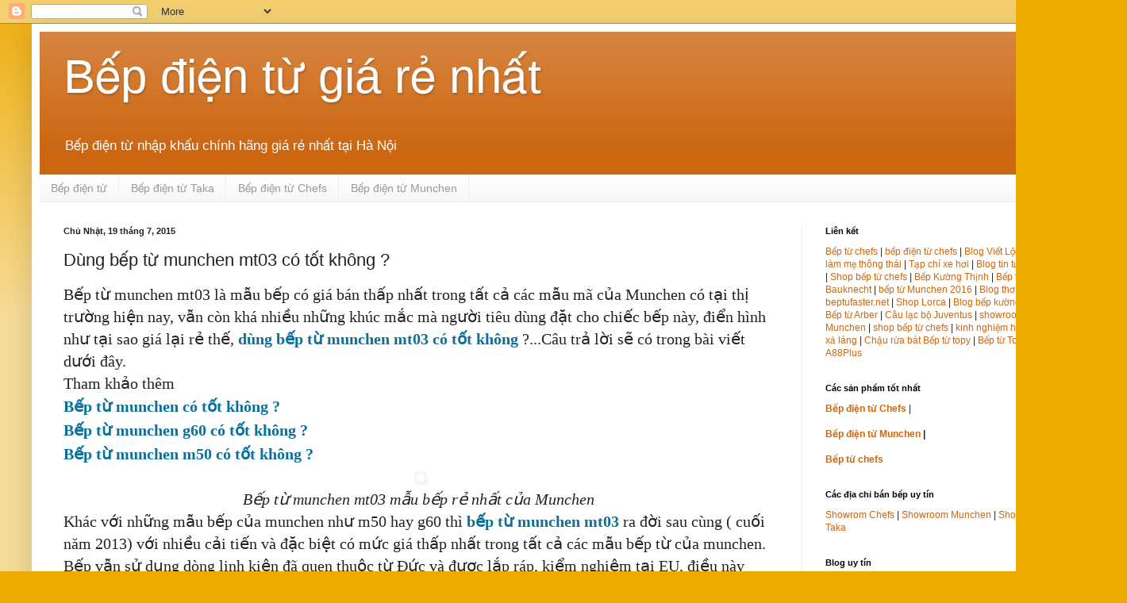

--- FILE ---
content_type: text/html; charset=UTF-8
request_url: http://bepdientu.noithatkuongthinh.com.vn/2015/07/dung-bep-tu-munchen-mt03-co-tot-khong.html
body_size: 17464
content:
<!DOCTYPE html>
<html class='v2' dir='ltr' xmlns='http://www.w3.org/1999/xhtml' xmlns:b='http://www.google.com/2005/gml/b' xmlns:data='http://www.google.com/2005/gml/data' xmlns:expr='http://www.google.com/2005/gml/expr'>
<head>
<link href='https://www.blogger.com/static/v1/widgets/335934321-css_bundle_v2.css' rel='stylesheet' type='text/css'/>
<meta content='text/html; charset=UTF-8' http-equiv='Content-Type'/>
<meta content='blogger' name='generator'/>
<link href='http://bepdientu.noithatkuongthinh.com.vn/favicon.ico' rel='icon' type='image/x-icon'/>
<link href='http://bepdientu.noithatkuongthinh.com.vn/2015/07/dung-bep-tu-munchen-mt03-co-tot-khong.html' rel='canonical'/>
<link rel="alternate" type="application/atom+xml" title="Bếp điện từ giá rẻ nhất - Atom" href="http://bepdientu.noithatkuongthinh.com.vn/feeds/posts/default" />
<link rel="alternate" type="application/rss+xml" title="Bếp điện từ giá rẻ nhất - RSS" href="http://bepdientu.noithatkuongthinh.com.vn/feeds/posts/default?alt=rss" />
<link rel="service.post" type="application/atom+xml" title="Bếp điện từ giá rẻ nhất - Atom" href="https://www.blogger.com/feeds/83425182514442419/posts/default" />

<link rel="alternate" type="application/atom+xml" title="Bếp điện từ giá rẻ nhất - Atom" href="http://bepdientu.noithatkuongthinh.com.vn/feeds/2085735535197138297/comments/default" />
<!--Can't find substitution for tag [blog.ieCssRetrofitLinks]-->
<link href='http://media.bizwebmedia.net/sites/71769/data/Upload/2015/7/bep_tu_munchen_mt03.jpg' rel='image_src'/>
<meta content='http://bepdientu.noithatkuongthinh.com.vn/2015/07/dung-bep-tu-munchen-mt03-co-tot-khong.html' property='og:url'/>
<meta content='Dùng bếp từ munchen mt03 có tốt không ?' property='og:title'/>
<meta content=' Bếp từ munchen mt03 là mẫu bếp có giá bán thấp nhất trong tất cả các mẫu mã của Munchen có tại thị trường hiện nay, vẫn còn khá nhiều những...' property='og:description'/>
<meta content='https://lh3.googleusercontent.com/blogger_img_proxy/AEn0k_ssYZVNFETiWJPd82S3KqTHxOOv8e2kFLzYLaboDWYew9doEyovEPU14zPTP67IBPZBjv9gRfp0n45brSNqaVZAqXWDgVizx6aY-jrYBQlpfM0BgMPfIZQXK_sskjR14yzveN_RDZZ_ZoBX5s7ArC9vTWhVLxo=w1200-h630-p-k-no-nu' property='og:image'/>
<title>Dùng bếp từ munchen mt03 có tốt không ? | Bếp điện từ giá rẻ nhất </title>
<meta content='text/html; charset=UTF-8' http-equiv='Content-Type'/>
<meta content='Vietnam Typical Tours' name='Author'/>
<meta content='all' name='robots'/>
<meta content='index, follow' name='robots'/>
<meta content='EN' name='language'/>
<meta content='Vietnam Typical Tours' name='copyright'/>
<meta content='VietNam' name='country'/>
<style id='page-skin-1' type='text/css'><!--
/*
-----------------------------------------------
Blogger Template Style
Name:     Bếp điện từ giá rẻ nhất
Designer: Nguyễn Viết Lộc
URL:      www.noithatkuongthinh.com.vn
----------------------------------------------- */
/* Variable definitions
====================
<Variable name="keycolor" description="Main Color" type="color" default="#66bbdd"/>
<Group description="Page Text" selector="body">
<Variable name="body.font" description="Font" type="font"
default="normal normal 12px Arial, Tahoma, Helvetica, FreeSans, sans-serif"/>
<Variable name="body.text.color" description="Text Color" type="color" default="#222222"/>
</Group>
<Group description="Backgrounds" selector=".body-fauxcolumns-outer">
<Variable name="body.background.color" description="Outer Background" type="color" default="#66bbdd"/>
<Variable name="content.background.color" description="Main Background" type="color" default="#ffffff"/>
<Variable name="header.background.color" description="Header Background" type="color" default="transparent"/>
</Group>
<Group description="Links" selector=".main-outer">
<Variable name="link.color" description="Link Color" type="color" default="#2288bb"/>
<Variable name="link.visited.color" description="Visited Color" type="color" default="#888888"/>
<Variable name="link.hover.color" description="Hover Color" type="color" default="#33aaff"/>
</Group>
<Group description="Blog Title" selector=".header h1">
<Variable name="header.font" description="Font" type="font"
default="normal normal 60px Arial, Tahoma, Helvetica, FreeSans, sans-serif"/>
<Variable name="header.text.color" description="Title Color" type="color" default="#3399bb" />
</Group>
<Group description="Blog Description" selector=".header .description">
<Variable name="description.text.color" description="Description Color" type="color"
default="#777777" />
</Group>
<Group description="Tabs Text" selector=".tabs-inner .widget li a">
<Variable name="tabs.font" description="Font" type="font"
default="normal normal 14px Arial, Tahoma, Helvetica, FreeSans, sans-serif"/>
<Variable name="tabs.text.color" description="Text Color" type="color" default="#999999"/>
<Variable name="tabs.selected.text.color" description="Selected Color" type="color" default="#000000"/>
</Group>
<Group description="Tabs Background" selector=".tabs-outer .PageList">
<Variable name="tabs.background.color" description="Background Color" type="color" default="#f5f5f5"/>
<Variable name="tabs.selected.background.color" description="Selected Color" type="color" default="#eeeeee"/>
</Group>
<Group description="Post Title" selector="h3.post-title, .comments h4">
<Variable name="post.title.font" description="Font" type="font"
default="normal normal 22px Arial, Tahoma, Helvetica, FreeSans, sans-serif"/>
</Group>
<Group description="Date Header" selector=".date-header">
<Variable name="date.header.color" description="Text Color" type="color"
default="#222222"/>
<Variable name="date.header.background.color" description="Background Color" type="color"
default="transparent"/>
<Variable name="date.header.font" description="Text Font" type="font"
default="normal bold 11px Arial, Tahoma, Helvetica, FreeSans, sans-serif"/>
<Variable name="date.header.padding" description="Date Header Padding" type="string" default="inherit"/>
<Variable name="date.header.letterspacing" description="Date Header Letter Spacing" type="string" default="inherit"/>
<Variable name="date.header.margin" description="Date Header Margin" type="string" default="inherit"/>
</Group>
<Group description="Post Footer" selector=".post-footer">
<Variable name="post.footer.text.color" description="Text Color" type="color" default="#666666"/>
<Variable name="post.footer.background.color" description="Background Color" type="color"
default="#f9f9f9"/>
<Variable name="post.footer.border.color" description="Shadow Color" type="color" default="#eeeeee"/>
</Group>
<Group description="Gadgets" selector="h2">
<Variable name="widget.title.font" description="Title Font" type="font"
default="normal bold 11px Arial, Tahoma, Helvetica, FreeSans, sans-serif"/>
<Variable name="widget.title.text.color" description="Title Color" type="color" default="#000000"/>
<Variable name="widget.alternate.text.color" description="Alternate Color" type="color" default="#999999"/>
</Group>
<Group description="Images" selector=".main-inner">
<Variable name="image.background.color" description="Background Color" type="color" default="#ffffff"/>
<Variable name="image.border.color" description="Border Color" type="color" default="#eeeeee"/>
<Variable name="image.text.color" description="Caption Text Color" type="color" default="#222222"/>
</Group>
<Group description="Accents" selector=".content-inner">
<Variable name="body.rule.color" description="Separator Line Color" type="color" default="#eeeeee"/>
<Variable name="tabs.border.color" description="Tabs Border Color" type="color" default="#eeeeee"/>
</Group>
<Variable name="body.background" description="Body Background" type="background"
color="#eeaa00" default="$(color) none repeat scroll top left"/>
<Variable name="body.background.override" description="Body Background Override" type="string" default=""/>
<Variable name="body.background.gradient.cap" description="Body Gradient Cap" type="url"
default="url(//www.blogblog.com/1kt/simple/gradients_light.png)"/>
<Variable name="body.background.gradient.tile" description="Body Gradient Tile" type="url"
default="url(//www.blogblog.com/1kt/simple/body_gradient_tile_light.png)"/>
<Variable name="content.background.color.selector" description="Content Background Color Selector" type="string" default=".content-inner"/>
<Variable name="content.padding" description="Content Padding" type="length" default="10px"/>
<Variable name="content.padding.horizontal" description="Content Horizontal Padding" type="length" default="10px"/>
<Variable name="content.shadow.spread" description="Content Shadow Spread" type="length" default="40px"/>
<Variable name="content.shadow.spread.webkit" description="Content Shadow Spread (WebKit)" type="length" default="5px"/>
<Variable name="content.shadow.spread.ie" description="Content Shadow Spread (IE)" type="length" default="10px"/>
<Variable name="main.border.width" description="Main Border Width" type="length" default="0"/>
<Variable name="header.background.gradient" description="Header Gradient" type="url" default="none"/>
<Variable name="header.shadow.offset.left" description="Header Shadow Offset Left" type="length" default="-1px"/>
<Variable name="header.shadow.offset.top" description="Header Shadow Offset Top" type="length" default="-1px"/>
<Variable name="header.shadow.spread" description="Header Shadow Spread" type="length" default="1px"/>
<Variable name="header.padding" description="Header Padding" type="length" default="30px"/>
<Variable name="header.border.size" description="Header Border Size" type="length" default="1px"/>
<Variable name="header.bottom.border.size" description="Header Bottom Border Size" type="length" default="0"/>
<Variable name="header.border.horizontalsize" description="Header Horizontal Border Size" type="length" default="0"/>
<Variable name="description.text.size" description="Description Text Size" type="string" default="140%"/>
<Variable name="tabs.margin.top" description="Tabs Margin Top" type="length" default="0" />
<Variable name="tabs.margin.side" description="Tabs Side Margin" type="length" default="30px" />
<Variable name="tabs.background.gradient" description="Tabs Background Gradient" type="url"
default="url(//www.blogblog.com/1kt/simple/gradients_light.png)"/>
<Variable name="tabs.border.width" description="Tabs Border Width" type="length" default="1px"/>
<Variable name="tabs.bevel.border.width" description="Tabs Bevel Border Width" type="length" default="1px"/>
<Variable name="post.margin.bottom" description="Post Bottom Margin" type="length" default="25px"/>
<Variable name="image.border.small.size" description="Image Border Small Size" type="length" default="2px"/>
<Variable name="image.border.large.size" description="Image Border Large Size" type="length" default="5px"/>
<Variable name="page.width.selector" description="Page Width Selector" type="string" default=".region-inner"/>
<Variable name="page.width" description="Page Width" type="string" default="auto"/>
<Variable name="main.section.margin" description="Main Section Margin" type="length" default="15px"/>
<Variable name="main.padding" description="Main Padding" type="length" default="15px"/>
<Variable name="main.padding.top" description="Main Padding Top" type="length" default="30px"/>
<Variable name="main.padding.bottom" description="Main Padding Bottom" type="length" default="30px"/>
<Variable name="paging.background"
color="#ffffff"
description="Background of blog paging area" type="background"
default="transparent none no-repeat scroll top center"/>
<Variable name="footer.bevel" description="Bevel border length of footer" type="length" default="0"/>
<Variable name="mobile.background.overlay" description="Mobile Background Overlay" type="string"
default="transparent none repeat scroll top left"/>
<Variable name="mobile.background.size" description="Mobile Background Size" type="string" default="auto"/>
<Variable name="mobile.button.color" description="Mobile Button Color" type="color" default="#ffffff" />
<Variable name="startSide" description="Side where text starts in blog language" type="automatic" default="left"/>
<Variable name="endSide" description="Side where text ends in blog language" type="automatic" default="right"/>
*/
/* Content
----------------------------------------------- */
body {
font: normal normal 12px Arial, Tahoma, Helvetica, FreeSans, sans-serif;
color: #222222;
background: #eeaa00 none repeat scroll top left;
padding: 0 40px 40px 40px;
}
html body .region-inner {
min-width: 0;
max-width: 100%;
width: auto;
}
h2 {
font-size: 22px;
}
a:link {
text-decoration:none;
color: #cc6611;
}
a:visited {
text-decoration:none;
color: #888888;
}
a:hover {
text-decoration:underline;
color: #ff9900;
}
.body-fauxcolumn-outer .fauxcolumn-inner {
background: transparent url(//www.blogblog.com/1kt/simple/body_gradient_tile_light.png) repeat scroll top left;
_background-image: none;
}
.body-fauxcolumn-outer .cap-top {
position: absolute;
z-index: 1;
height: 400px;
width: 100%;
background: #eeaa00 none repeat scroll top left;
}
.body-fauxcolumn-outer .cap-top .cap-left {
width: 100%;
background: transparent url(//www.blogblog.com/1kt/simple/gradients_light.png) repeat-x scroll top left;
_background-image: none;
}
.content-outer {
-moz-box-shadow: 0 0 40px rgba(0, 0, 0, .15);
-webkit-box-shadow: 0 0 5px rgba(0, 0, 0, .15);
-goog-ms-box-shadow: 0 0 10px #333333;
box-shadow: 0 0 40px rgba(0, 0, 0, .15);
margin-bottom: 1px;
}
.content-inner {
padding: 10px 10px;
}
.content-inner {
background-color: #ffffff;
}
/* Header
----------------------------------------------- */
.header-outer {
background: #cc6611 url(//www.blogblog.com/1kt/simple/gradients_light.png) repeat-x scroll 0 -400px;
_background-image: none;
}
.Header h1 {
font: normal normal 60px Arial, Tahoma, Helvetica, FreeSans, sans-serif;
color: #ffffff;
text-shadow: 1px 2px 3px rgba(0, 0, 0, .2);
}
.Header h1 a {
color: #ffffff;
}
.Header .description {
font-size: 140%;
color: #ffffff;
}
.header-inner .Header .titlewrapper {
padding: 22px 30px;
}
.header-inner .Header .descriptionwrapper {
padding: 0 30px;
}
/* Tabs
----------------------------------------------- */
.tabs-inner .section:first-child {
border-top: 0 solid #eeeeee;
}
.tabs-inner .section:first-child ul {
margin-top: -0;
border-top: 0 solid #eeeeee;
border-left: 0 solid #eeeeee;
border-right: 0 solid #eeeeee;
}
.tabs-inner .widget ul {
background: #f5f5f5 url(//www.blogblog.com/1kt/simple/gradients_light.png) repeat-x scroll 0 -800px;
_background-image: none;
border-bottom: 1px solid #eeeeee;
margin-top: 0;
margin-left: -30px;
margin-right: -30px;
}
.tabs-inner .widget li a {
display: inline-block;
padding: .6em 1em;
font: normal normal 14px Arial, Tahoma, Helvetica, FreeSans, sans-serif;
color: #999999;
border-left: 1px solid #ffffff;
border-right: 1px solid #eeeeee;
}
.tabs-inner .widget li:first-child a {
border-left: none;
}
.tabs-inner .widget li.selected a, .tabs-inner .widget li a:hover {
color: #000000;
background-color: #eeeeee;
text-decoration: none;
}
/* Columns
----------------------------------------------- */
.main-outer {
border-top: 0 solid #eeeeee;
}
.fauxcolumn-left-outer .fauxcolumn-inner {
border-right: 1px solid #eeeeee;
}
.fauxcolumn-right-outer .fauxcolumn-inner {
border-left: 1px solid #eeeeee;
}
/* Headings
----------------------------------------------- */
div.widget > h2 {
margin: 0 0 1em 0;
font: normal bold 11px Arial, Tahoma, Helvetica, FreeSans, sans-serif;
color: #000000;
}
/* Widgets
----------------------------------------------- */
.widget .zippy {
color: #999999;
text-shadow: 2px 2px 1px rgba(0, 0, 0, .1);
}
.widget .popular-posts ul {
list-style: none;
}
/* Posts
----------------------------------------------- */
h2.date-header {
font: normal bold 11px Arial, Tahoma, Helvetica, FreeSans, sans-serif;
}
.date-header span {
background-color: transparent;
color: #222222;
padding: inherit;
letter-spacing: inherit;
margin: inherit;
}
.main-inner {
padding-top: 30px;
padding-bottom: 30px;
}
.main-inner .column-center-inner {
padding: 0 15px;
}
.main-inner .column-center-inner .section {
margin: 0 15px;
}
.post {
margin: 0 0 25px 0;
}
h3.post-title, .comments h4 {
font: normal normal 22px Arial, Tahoma, Helvetica, FreeSans, sans-serif;
margin: .75em 0 0;
}
.post-body {
font-size: 110%;
line-height: 1.4;
position: relative;
}
.post-body img, .post-body .tr-caption-container, .Profile img, .Image img,
.BlogList .item-thumbnail img {
padding: 2px;
background: #ffffff;
border: 1px solid #eeeeee;
-moz-box-shadow: 1px 1px 5px rgba(0, 0, 0, .1);
-webkit-box-shadow: 1px 1px 5px rgba(0, 0, 0, .1);
box-shadow: 1px 1px 5px rgba(0, 0, 0, .1);
}
.post-body img, .post-body .tr-caption-container {
padding: 5px;
}
.post-body .tr-caption-container {
color: #222222;
}
.post-body .tr-caption-container img {
padding: 0;
background: transparent;
border: none;
-moz-box-shadow: 0 0 0 rgba(0, 0, 0, .1);
-webkit-box-shadow: 0 0 0 rgba(0, 0, 0, .1);
box-shadow: 0 0 0 rgba(0, 0, 0, .1);
}
.post-header {
margin: 0 0 1.5em;
line-height: 1.6;
font-size: 90%;
}
.post-footer {
margin: 20px -2px 0;
padding: 5px 10px;
color: #666666;
background-color: #f9f9f9;
border-bottom: 1px solid #eeeeee;
line-height: 1.6;
font-size: 90%;
}
#comments .comment-author {
padding-top: 1.5em;
border-top: 1px solid #eeeeee;
background-position: 0 1.5em;
}
#comments .comment-author:first-child {
padding-top: 0;
border-top: none;
}
.avatar-image-container {
margin: .2em 0 0;
}
#comments .avatar-image-container img {
border: 1px solid #eeeeee;
}
/* Comments
----------------------------------------------- */
.comments .comments-content .icon.blog-author {
background-repeat: no-repeat;
background-image: url([data-uri]);
}
.comments .comments-content .loadmore a {
border-top: 1px solid #999999;
border-bottom: 1px solid #999999;
}
.comments .comment-thread.inline-thread {
background-color: #f9f9f9;
}
.comments .continue {
border-top: 2px solid #999999;
}
/* Accents
---------------------------------------------- */
.section-columns td.columns-cell {
border-left: 1px solid #eeeeee;
}
.blog-pager {
background: transparent none no-repeat scroll top center;
}
.blog-pager-older-link, .home-link,
.blog-pager-newer-link {
background-color: #ffffff;
padding: 5px;
}
.footer-outer {
border-top: 0 dashed #bbbbbb;
}
/* Mobile
----------------------------------------------- */
body.mobile  {
background-size: auto;
}
.mobile .body-fauxcolumn-outer {
background: transparent none repeat scroll top left;
}
.mobile .body-fauxcolumn-outer .cap-top {
background-size: 100% auto;
}
.mobile .content-outer {
-webkit-box-shadow: 0 0 3px rgba(0, 0, 0, .15);
box-shadow: 0 0 3px rgba(0, 0, 0, .15);
}
body.mobile .AdSense {
margin: 0 -40px;
}
.mobile .tabs-inner .widget ul {
margin-left: 0;
margin-right: 0;
}
.mobile .post {
margin: 0;
}
.mobile .main-inner .column-center-inner .section {
margin: 0;
}
.mobile .date-header span {
padding: 0.1em 10px;
margin: 0 -10px;
}
.mobile h3.post-title {
margin: 0;
}
.mobile .blog-pager {
background: transparent none no-repeat scroll top center;
}
.mobile .footer-outer {
border-top: none;
}
.mobile .main-inner, .mobile .footer-inner {
background-color: #ffffff;
}
.mobile-index-contents {
color: #222222;
}
.mobile-link-button {
background-color: #cc6611;
}
.mobile-link-button a:link, .mobile-link-button a:visited {
color: #ffffff;
}
.mobile .tabs-inner .section:first-child {
border-top: none;
}
.mobile .tabs-inner .PageList .widget-content {
background-color: #eeeeee;
color: #000000;
border-top: 1px solid #eeeeee;
border-bottom: 1px solid #eeeeee;
}
.mobile .tabs-inner .PageList .widget-content .pagelist-arrow {
border-left: 1px solid #eeeeee;
}

--></style>
<style id='template-skin-1' type='text/css'><!--
body {
min-width: 1340px;
}
.content-outer, .content-fauxcolumn-outer, .region-inner {
min-width: 1340px;
max-width: 1340px;
_width: 1340px;
}
.main-inner .columns {
padding-left: 0px;
padding-right: 360px;
}
.main-inner .fauxcolumn-center-outer {
left: 0px;
right: 360px;
/* IE6 does not respect left and right together */
_width: expression(this.parentNode.offsetWidth -
parseInt("0px") -
parseInt("360px") + 'px');
}
.main-inner .fauxcolumn-left-outer {
width: 0px;
}
.main-inner .fauxcolumn-right-outer {
width: 360px;
}
.main-inner .column-left-outer {
width: 0px;
right: 100%;
margin-left: -0px;
}
.main-inner .column-right-outer {
width: 360px;
margin-right: -360px;
}
#layout {
min-width: 0;
}
#layout .content-outer {
min-width: 0;
width: 800px;
}
#layout .region-inner {
min-width: 0;
width: auto;
}
--></style>
<link href='https://www.blogger.com/dyn-css/authorization.css?targetBlogID=83425182514442419&amp;zx=dfd8006e-3270-4da6-8c67-517f8e33e910' media='none' onload='if(media!=&#39;all&#39;)media=&#39;all&#39;' rel='stylesheet'/><noscript><link href='https://www.blogger.com/dyn-css/authorization.css?targetBlogID=83425182514442419&amp;zx=dfd8006e-3270-4da6-8c67-517f8e33e910' rel='stylesheet'/></noscript>
<meta name='google-adsense-platform-account' content='ca-host-pub-1556223355139109'/>
<meta name='google-adsense-platform-domain' content='blogspot.com'/>

</head>
<body class='loading'>
<div class='navbar section' id='navbar'><div class='widget Navbar' data-version='1' id='Navbar1'><script type="text/javascript">
    function setAttributeOnload(object, attribute, val) {
      if(window.addEventListener) {
        window.addEventListener('load',
          function(){ object[attribute] = val; }, false);
      } else {
        window.attachEvent('onload', function(){ object[attribute] = val; });
      }
    }
  </script>
<div id="navbar-iframe-container"></div>
<script type="text/javascript" src="https://apis.google.com/js/platform.js"></script>
<script type="text/javascript">
      gapi.load("gapi.iframes:gapi.iframes.style.bubble", function() {
        if (gapi.iframes && gapi.iframes.getContext) {
          gapi.iframes.getContext().openChild({
              url: 'https://www.blogger.com/navbar/83425182514442419?po\x3d2085735535197138297\x26origin\x3dhttp://bepdientu.noithatkuongthinh.com.vn',
              where: document.getElementById("navbar-iframe-container"),
              id: "navbar-iframe"
          });
        }
      });
    </script><script type="text/javascript">
(function() {
var script = document.createElement('script');
script.type = 'text/javascript';
script.src = '//pagead2.googlesyndication.com/pagead/js/google_top_exp.js';
var head = document.getElementsByTagName('head')[0];
if (head) {
head.appendChild(script);
}})();
</script>
</div></div>
<div class='body-fauxcolumns'>
<div class='fauxcolumn-outer body-fauxcolumn-outer'>
<div class='cap-top'>
<div class='cap-left'></div>
<div class='cap-right'></div>
</div>
<div class='fauxborder-left'>
<div class='fauxborder-right'></div>
<div class='fauxcolumn-inner'>
</div>
</div>
<div class='cap-bottom'>
<div class='cap-left'></div>
<div class='cap-right'></div>
</div>
</div>
</div>
<div class='content'>
<div class='content-fauxcolumns'>
<div class='fauxcolumn-outer content-fauxcolumn-outer'>
<div class='cap-top'>
<div class='cap-left'></div>
<div class='cap-right'></div>
</div>
<div class='fauxborder-left'>
<div class='fauxborder-right'></div>
<div class='fauxcolumn-inner'>
</div>
</div>
<div class='cap-bottom'>
<div class='cap-left'></div>
<div class='cap-right'></div>
</div>
</div>
</div>
<div class='content-outer'>
<div class='content-cap-top cap-top'>
<div class='cap-left'></div>
<div class='cap-right'></div>
</div>
<div class='fauxborder-left content-fauxborder-left'>
<div class='fauxborder-right content-fauxborder-right'></div>
<div class='content-inner'>
<header>
<div class='header-outer'>
<div class='header-cap-top cap-top'>
<div class='cap-left'></div>
<div class='cap-right'></div>
</div>
<div class='fauxborder-left header-fauxborder-left'>
<div class='fauxborder-right header-fauxborder-right'></div>
<div class='region-inner header-inner'>
<div class='header section' id='header'><div class='widget Header' data-version='1' id='Header1'>
<div id='header-inner'>
<div class='titlewrapper'>
<h1 class='title'>
<a href='http://bepdientu.noithatkuongthinh.com.vn/'>
Bếp điện từ giá rẻ nhất
</a>
</h1>
</div>
<div class='descriptionwrapper'>
<p class='description'><span>Bếp điện từ nhập khẩu chính hãng giá rẻ nhất tại Hà Nội</span></p>
</div>
</div>
</div></div>
</div>
</div>
<div class='header-cap-bottom cap-bottom'>
<div class='cap-left'></div>
<div class='cap-right'></div>
</div>
</div>
</header>
<div class='tabs-outer'>
<div class='tabs-cap-top cap-top'>
<div class='cap-left'></div>
<div class='cap-right'></div>
</div>
<div class='fauxborder-left tabs-fauxborder-left'>
<div class='fauxborder-right tabs-fauxborder-right'></div>
<div class='region-inner tabs-inner'>
<div class='tabs section' id='crosscol'><div class='widget PageList' data-version='1' id='PageList1'>
<h2>Trang</h2>
<div class='widget-content'>
<ul>
<li>
<a href='http://noithatkuongthinh.com.vn/bep-dien-tu/1044351.html'>Bếp điện từ</a>
</li>
<li>
<a href='http://noithatkuongthinh.com/bep-dien-tu-taka-1068443.html'>Bếp điện từ Taka</a>
</li>
<li>
<a href='http://noithatkuongthinh.com.vn/bep-dien-tu-chefs/1045515.html'>Bếp điện từ Chefs</a>
</li>
<li>
<a href='http://noithatkuongthinh.com.vn/bep-dien-tu-munchen/1045499.html'>Bếp điện từ Munchen</a>
</li>
</ul>
<div class='clear'></div>
</div>
</div></div>
<div class='tabs no-items section' id='crosscol-overflow'></div>
</div>
</div>
<div class='tabs-cap-bottom cap-bottom'>
<div class='cap-left'></div>
<div class='cap-right'></div>
</div>
</div>
<div class='main-outer'>
<div class='main-cap-top cap-top'>
<div class='cap-left'></div>
<div class='cap-right'></div>
</div>
<div class='fauxborder-left main-fauxborder-left'>
<div class='fauxborder-right main-fauxborder-right'></div>
<div class='region-inner main-inner'>
<div class='columns fauxcolumns'>
<div class='fauxcolumn-outer fauxcolumn-center-outer'>
<div class='cap-top'>
<div class='cap-left'></div>
<div class='cap-right'></div>
</div>
<div class='fauxborder-left'>
<div class='fauxborder-right'></div>
<div class='fauxcolumn-inner'>
</div>
</div>
<div class='cap-bottom'>
<div class='cap-left'></div>
<div class='cap-right'></div>
</div>
</div>
<div class='fauxcolumn-outer fauxcolumn-left-outer'>
<div class='cap-top'>
<div class='cap-left'></div>
<div class='cap-right'></div>
</div>
<div class='fauxborder-left'>
<div class='fauxborder-right'></div>
<div class='fauxcolumn-inner'>
</div>
</div>
<div class='cap-bottom'>
<div class='cap-left'></div>
<div class='cap-right'></div>
</div>
</div>
<div class='fauxcolumn-outer fauxcolumn-right-outer'>
<div class='cap-top'>
<div class='cap-left'></div>
<div class='cap-right'></div>
</div>
<div class='fauxborder-left'>
<div class='fauxborder-right'></div>
<div class='fauxcolumn-inner'>
</div>
</div>
<div class='cap-bottom'>
<div class='cap-left'></div>
<div class='cap-right'></div>
</div>
</div>
<!-- corrects IE6 width calculation -->
<div class='columns-inner'>
<div class='column-center-outer'>
<div class='column-center-inner'>
<div class='main section' id='main'><div class='widget Blog' data-version='1' id='Blog1'>
<div class='blog-posts hfeed'>

          <div class="date-outer">
        
<h2 class='date-header'><span>Chủ Nhật, 19 tháng 7, 2015</span></h2>

          <div class="date-posts">
        
<div class='post-outer'>
<div class='post hentry' itemprop='blogPost' itemscope='itemscope' itemtype='http://schema.org/BlogPosting'>
<meta content='http://media.bizwebmedia.net/sites/71769/data/Upload/2015/7/bep_tu_munchen_mt03.jpg' itemprop='image_url'/>
<meta content='83425182514442419' itemprop='blogId'/>
<meta content='2085735535197138297' itemprop='postId'/>
<a name='2085735535197138297'></a>
<h3 class='post-title entry-title' itemprop='name'>
Dùng bếp từ munchen mt03 có tốt không ?
</h3>
<div class='post-header'>
<div class='post-header-line-1'></div>
</div>
<div class='post-body entry-content' id='post-body-2085735535197138297' itemprop='description articleBody'>
<div style="font-family: Arial, Verdana, sans-serif; font-size: 14px;">
<span style="font-size: 20px;"><span style="font-family: 'times new roman', times, serif;">Bếp từ munchen mt03 là mẫu bếp có giá bán&nbsp;thấp nhất trong tất cả các mẫu mã của Munchen có tại thị trường hiện nay, vẫn còn khá nhiều những khúc mắc mà người tiêu dùng đặt cho chiếc bếp này, điển hình như tại sao giá lại rẻ thế,&nbsp;<a data-cke-saved-href="http://beptumunchen.net/dung-bep-tu-munchen-mt03-co-tot-khong/a1179625.html" href="http://beptumunchen.net/dung-bep-tu-munchen-mt03-co-tot-khong/a1179625.html" style="color: #0b6f9d; text-decoration: none;"><strong>dùng bếp từ munchen mt03 có tốt&nbsp;không</strong></a>&nbsp;?...Câu trả lời sẽ có trong bài viết dưới đây.</span></span></div>
<div style="font-family: Arial, Verdana, sans-serif; font-size: 14px;">
<span style="font-size: 20px;"><span style="font-family: 'times new roman', times, serif;">Tham khảo thêm</span></span></div>
<h2 style="font-family: Arial, Verdana, sans-serif;">
<span style="font-size: 20px;"><a data-cke-saved-href="http://beptumunchen.net/bep-tu-munchen-co-tot-khong/a1156778.html" href="http://beptumunchen.net/bep-tu-munchen-co-tot-khong/a1156778.html" style="color: #0b6f9d; text-decoration: none;"><span style="font-family: 'times new roman', times, serif;">Bếp từ munchen có tốt không ?</span></a></span></h2>
<h2 style="font-family: Arial, Verdana, sans-serif;">
<span style="font-size: 20px;"><a data-cke-saved-href="http://beptumunchen.net/bep-tu-munchen-g60-co-tot-khong/a1161418.html" href="http://beptumunchen.net/bep-tu-munchen-g60-co-tot-khong/a1161418.html" style="color: #0b6f9d; text-decoration: none;"><span style="font-family: 'times new roman', times, serif;">Bếp từ munchen g60 có tốt không ?</span></a></span></h2>
<h2 style="font-family: Arial, Verdana, sans-serif;">
<span style="font-size: 20px;"><a data-cke-saved-href="http://beptumunchen.net/bep-tu-munchen-m50-co-tot-khong/a1174407.html" href="http://beptumunchen.net/bep-tu-munchen-m50-co-tot-khong/a1174407.html" style="color: #0b6f9d; text-decoration: none;"><span style="font-family: 'times new roman', times, serif;">Bếp từ munchen m50 có tốt không ?&nbsp;</span></a></span></h2>
<div style="font-family: Arial, Verdana, sans-serif; font-size: 14px; text-align: center;">
<span style="font-size: 20px;"><span style="font-family: 'times new roman', times, serif;"><img alt="" data-cke-saved-src="http://media.bizwebmedia.net/sites/71769/data/Upload/2015/7/bep_tu_munchen_mt03.jpg" src="http://media.bizwebmedia.net/sites/71769/data/Upload/2015/7/bep_tu_munchen_mt03.jpg" style="cursor: default; height: 450px; width: 600px;" /></span></span></div>
<div style="font-family: Arial, Verdana, sans-serif; font-size: 14px; text-align: center;">
<span style="font-size: 20px;"><em><span style="font-family: 'times new roman', times, serif;">Bếp từ munchen mt03&nbsp;mẫu bếp rẻ nhất của Munchen&nbsp;</span></em></span></div>
<div style="font-family: Arial, Verdana, sans-serif; font-size: 14px;">
<span style="font-size: 20px;"><span style="font-family: 'times new roman', times, serif;">Khác với những mẫu bếp của munchen như m50 hay g60 thì&nbsp;<a data-cke-saved-href="http://beptumunchen.net/bep-tu-munchen-mt03-4021478.html" href="http://beptumunchen.net/bep-tu-munchen-mt03-4021478.html" style="color: #0b6f9d; text-decoration: none;"><strong>bếp từ munchen mt03</strong></a>&nbsp;ra đời sau cùng ( cuối năm 2013) với nhiều cải tiến và đặc biệt có mức giá thấp nhất trong tất cả các mẫu bếp từ của munchen. Bếp vẫn sử dụng dòng linh kiện đã quen thuộc từ Đức và được lắp ráp, kiểm nghiệm tại EU, điều này không có gì quá khác biệt so với những mẫu bếp còn lại mà Munchen đã mang đến người tiêu dụng tại Việt Nam.</span></span></div>
<h2 style="font-family: Arial, Verdana, sans-serif;">
<span style="font-size: 20px;"><span style="font-family: 'times new roman', times, serif;">Tại sao mẫu bếp từ munchen mt03 lại có giá thấp ?</span></span></h2>
<div style="font-family: Arial, Verdana, sans-serif; font-size: 14px;">
<span style="font-size: 20px;"><span style="font-family: 'times new roman', times, serif;">Nhằm tạo ra sức cạnh tranh và tăng thêm những lựa chọn cho khách hàng bình dân hơn thì&nbsp;<strong>bếp từ munchen mt03</strong>&nbsp;được hãng thiết kế và cải tiến khá độc đáo, thay vì làm một mặt bếp nguyên khối thì chiếc bếp này được ghép bởi 2 phần cơ bản đó là phần vùng nấu được làm bằng kính<strong>&nbsp;Schott Ceran</strong>&nbsp;( made in Germany ) chịu được nhiệt rất lớn, được ngăn cách với phần bên ngoài bởi một vòng inox vùa có các dùng chống trượt xoong, nồi khi đun nấu trên bếp, phần bên ngoài không thuộc vùng nấu được làm bằng mặt kính với chất liệu ceramic thường được sử dụng trên dòng bếp ga cao cấp, phần này chịu được nhiệt và chống va đập thấp hơn mặt kính schott ceran. Điều này làm cho giá thành của chiếc bếp giảm đi nhiều so với mẫu bếp munchen m50 hay g60 với mặt bếp được làm nguyên khối từ mặt kính Schott Ceran siêu bền.</span></span></div>
<div style="font-family: Arial, Verdana, sans-serif; font-size: 14px; text-align: center;">
<span style="font-size: 20px;"><span style="font-family: 'times new roman', times, serif;"><img alt="" data-cke-saved-src="http://media.bizwebmedia.net/sites/71769/data/Upload/2015/7/bep_tu_munchen_mt_03_co_ton_dien_khong.jpg" src="http://media.bizwebmedia.net/sites/71769/data/Upload/2015/7/bep_tu_munchen_mt_03_co_ton_dien_khong.jpg" style="cursor: default; height: 600px; width: 572px;" /></span></span></div>
<div style="font-family: Arial, Verdana, sans-serif; font-size: 14px; text-align: center;">
<span style="font-size: 20px;"><em><span style="font-family: 'times new roman', times, serif;">Hình ảnh vùng nấu được làm bằng mặt kính Schott ceran và vành chặn inox của bếp từ munchen mt03</span></em></span></div>
<div style="font-family: Arial, Verdana, sans-serif; font-size: 14px;">
<span style="font-size: 20px;"><span style="font-family: 'times new roman', times, serif;">Phần điều khiển của bếp với một màn hình hiện thị rất lớn, tất các các chương trình nấu ăn, thời gian, nhiệt độ, công suất sẽ được hiển thị trên đó giúp người dùng dễ dàng sử dụng hơn với điều khiển thông qua các nút cảm ứng cho từng vùng nấu&nbsp;với công nghệ IQ dùng được ngay cả khi tay bị dính ướt.&nbsp;</span></span></div>
<div style="font-family: Arial, Verdana, sans-serif; font-size: 14px; text-align: center;">
<span style="font-size: 20px;"><span style="font-family: 'times new roman', times, serif;"><img alt="" data-cke-saved-src="http://media.bizwebmedia.net/sites/71769/data/Upload/2015/7/bep_tu_munchen_mt_03_co_ton_dien_khong_1.jpg" src="http://media.bizwebmedia.net/sites/71769/data/Upload/2015/7/bep_tu_munchen_mt_03_co_ton_dien_khong_1.jpg" style="cursor: default; height: 211px; width: 466px;" /></span></span></div>
<div style="font-family: Arial, Verdana, sans-serif; font-size: 14px; text-align: center;">
<span style="font-size: 20px;"><em><span style="font-family: 'times new roman', times, serif;">Bàn phím điều khiển cảm ứng và màn hình hiện thị lớn của bếp từ munchen mt03</span></em></span></div>
<h2 style="font-family: Arial, Verdana, sans-serif;">
<span style="font-size: 20px;"><span style="font-family: 'times new roman', times, serif;">Bếp từ munchen MT03 có tốn điện không ?</span></span></h2>
<div style="font-family: Arial, Verdana, sans-serif; font-size: 14px;">
<span style="font-size: 20px;"><span style="font-family: 'times new roman', times, serif;">Mặc dù phần thiết kế bên ngoài được cải tiến để giảm giá thành cho người tiêu dùng nhưng phần bên trong của bếp không có gì khác so với m50, hiệu suất của toàn bếp rất cao lên đến 93%.&nbsp;<strong>Bếp từ munchen mt03</strong>&nbsp;có 2 vùng nấu có mức công suất khác nhau ( bếp trái 2000w, bếp phải 2600w ) thuận tiện sử dụng cho nhiều mục đích đun nấu như hầm linh, luộc, xào, rán...với 12 chương trình nấu ăn thông mình và tiết kiệm trợ giúp đắc lực cho người nội trợ.</span></span></div>
<div style="font-family: Arial, Verdana, sans-serif; font-size: 14px;">
<span style="font-size: 20px;"><span style="font-family: 'times new roman', times, serif;">Bên cạnh đó bộ san điện IC5 giúp tổng công suất của bếp chỉ có 3400W khi sử dụng cả 2 bếp nấu cùng lúc, vừa tiết kiệm vừa bảo vệ đường dây điện không bị quá tải, thêm vào đó hệ thống tối ưu hóa&nbsp;<strong>ENERGY EFFCIENCY tiết kiệm 17% điện năng</strong>, bếp sẽ tự động tắt khi trên mặt bếp không có nồi hoặc nồi đun không đúng loại. Nếu so về độ tiết kiệm điện thì bếp từ munchen mt03 không hề kém những chiếc bếp như munchen m50 hay g60.</span></span></div>
<div style="font-family: Arial, Verdana, sans-serif; font-size: 14px;">
<span style="font-size: 20px;"><span style="font-family: 'times new roman', times, serif;">Quả thực với mức giá rẻ hơn mà sự hiệu quả lớn mang lại khi sử dụng thì bếp từ munchen mt03 đang là một sự lựa chọn đáng cân nhắc. Đặc biệt&nbsp;mẫu bếp này đang có một chương trình khuyến mại đặc biệt của hãng là tặng ngay 1&nbsp;<a data-cke-saved-href="http://beptumunchen.net/bo-noi-munchen-schuller-2014-4534424.html" href="http://beptumunchen.net/bo-noi-munchen-schuller-2014-4534424.html" style="color: #0b6f9d; text-decoration: none;"><strong>bộ nồi munchen schuler</strong></a>( 4 chiếc )&nbsp;trị giá 5,8 triệu đồng khi mua bếp tại showroom ủy quyền chính hãng bếp từ munchen tại Việt Nam, địa chỉ số 37 Trần Phú, Hà Đông, Hà Nội. Liên hệ<strong>&nbsp;0904 341563 - 043 997 2828</strong>&nbsp;để biết thêm thông tin chi tiết.</span></span></div>
<div style='clear: both;'></div>
</div>
<div class='post-footer'>
<div class='post-footer-line post-footer-line-1'><span class='post-author vcard'>
Người đăng:
<span class='fn' itemprop='author' itemscope='itemscope' itemtype='http://schema.org/Person'>
<meta content='https://www.blogger.com/profile/14136939769554360119' itemprop='url'/>
<a class='g-profile' href='https://www.blogger.com/profile/14136939769554360119' rel='author' title='author profile'>
<span itemprop='name'>Viết Lộc</span>
</a>
</span>
</span>
<span class='post-timestamp'>
vào lúc
<meta content='http://bepdientu.noithatkuongthinh.com.vn/2015/07/dung-bep-tu-munchen-mt03-co-tot-khong.html' itemprop='url'/>
<a class='timestamp-link' href='http://bepdientu.noithatkuongthinh.com.vn/2015/07/dung-bep-tu-munchen-mt03-co-tot-khong.html' rel='bookmark' title='permanent link'><abbr class='published' itemprop='datePublished' title='2015-07-19T19:16:00-07:00'>19:16</abbr></a>
</span>
<span class='post-comment-link'>
</span>
<span class='post-icons'>
<span class='item-control blog-admin pid-511754351'>
<a href='https://www.blogger.com/post-edit.g?blogID=83425182514442419&postID=2085735535197138297&from=pencil' title='Sửa Bài đăng'>
<img alt='' class='icon-action' height='18' src='https://resources.blogblog.com/img/icon18_edit_allbkg.gif' width='18'/>
</a>
</span>
</span>
<div class='post-share-buttons goog-inline-block'>
<a class='goog-inline-block share-button sb-email' href='https://www.blogger.com/share-post.g?blogID=83425182514442419&postID=2085735535197138297&target=email' target='_blank' title='Gửi email bài đăng này'><span class='share-button-link-text'>Gửi email bài đăng này</span></a><a class='goog-inline-block share-button sb-blog' href='https://www.blogger.com/share-post.g?blogID=83425182514442419&postID=2085735535197138297&target=blog' onclick='window.open(this.href, "_blank", "height=270,width=475"); return false;' target='_blank' title='BlogThis!'><span class='share-button-link-text'>BlogThis!</span></a><a class='goog-inline-block share-button sb-twitter' href='https://www.blogger.com/share-post.g?blogID=83425182514442419&postID=2085735535197138297&target=twitter' target='_blank' title='Chia sẻ lên X'><span class='share-button-link-text'>Chia sẻ lên X</span></a><a class='goog-inline-block share-button sb-facebook' href='https://www.blogger.com/share-post.g?blogID=83425182514442419&postID=2085735535197138297&target=facebook' onclick='window.open(this.href, "_blank", "height=430,width=640"); return false;' target='_blank' title='Chia sẻ lên Facebook'><span class='share-button-link-text'>Chia sẻ lên Facebook</span></a><a class='goog-inline-block share-button sb-pinterest' href='https://www.blogger.com/share-post.g?blogID=83425182514442419&postID=2085735535197138297&target=pinterest' target='_blank' title='Chia sẻ lên Pinterest'><span class='share-button-link-text'>Chia sẻ lên Pinterest</span></a>
</div>
</div>
<div class='post-footer-line post-footer-line-2'><span class='post-labels'>
</span>
</div>
<div class='post-footer-line post-footer-line-3'><span class='post-location'>
</span>
</div>
</div>
</div>
<div class='comments' id='comments'>
<a name='comments'></a>
<h4>Không có nhận xét nào:</h4>
<div id='Blog1_comments-block-wrapper'>
<dl class='avatar-comment-indent' id='comments-block'>
</dl>
</div>
<p class='comment-footer'>
<div class='comment-form'>
<a name='comment-form'></a>
<h4 id='comment-post-message'>Đăng nhận xét</h4>
<p>
</p>
<a href='https://www.blogger.com/comment/frame/83425182514442419?po=2085735535197138297&hl=vi&saa=85391&origin=http://bepdientu.noithatkuongthinh.com.vn' id='comment-editor-src'></a>
<iframe allowtransparency='true' class='blogger-iframe-colorize blogger-comment-from-post' frameborder='0' height='410px' id='comment-editor' name='comment-editor' src='' width='100%'></iframe>
<script src='https://www.blogger.com/static/v1/jsbin/2830521187-comment_from_post_iframe.js' type='text/javascript'></script>
<script type='text/javascript'>
      BLOG_CMT_createIframe('https://www.blogger.com/rpc_relay.html');
    </script>
</div>
</p>
</div>
</div>

        </div></div>
      
</div>
<div class='blog-pager' id='blog-pager'>
<span id='blog-pager-newer-link'>
<a class='blog-pager-newer-link' href='http://bepdientu.noithatkuongthinh.com.vn/2015/07/xuat-xu-cua-bep-ga-tu-giovani.html' id='Blog1_blog-pager-newer-link' title='Bài đăng Mới hơn'>Bài đăng Mới hơn</a>
</span>
<span id='blog-pager-older-link'>
<a class='blog-pager-older-link' href='http://bepdientu.noithatkuongthinh.com.vn/2015/07/bep-ga-tu-giovani-co-anh-huong-den-suc-khoe-cua-gia-dinh.html' id='Blog1_blog-pager-older-link' title='Bài đăng Cũ hơn'>Bài đăng Cũ hơn</a>
</span>
<a class='home-link' href='http://bepdientu.noithatkuongthinh.com.vn/'>Trang chủ</a>
</div>
<div class='clear'></div>
<div class='post-feeds'>
<div class='feed-links'>
Đăng ký:
<a class='feed-link' href='http://bepdientu.noithatkuongthinh.com.vn/feeds/2085735535197138297/comments/default' target='_blank' type='application/atom+xml'>Đăng Nhận xét (Atom)</a>
</div>
</div>
</div></div>
</div>
</div>
<div class='column-left-outer'>
<div class='column-left-inner'>
<aside>
</aside>
</div>
</div>
<div class='column-right-outer'>
<div class='column-right-inner'>
<aside>
<div class='sidebar section' id='sidebar-right-1'><div class='widget HTML' data-version='1' id='HTML5'>
<h2 class='title'>Liên kết</h2>
<div class='widget-content'>
<a href="https://beptuchefs.net/bep-tu-chefs">Bếp từ chefs</a> | <a href="https://beptuchefs.net/bep-dien-tu-chefs">bếp điện từ chefs</a> | <a href="https://vietloc.wordpress.com/">Blog Viết Lộc</a> | <a href="http://bloglammethongthai.blogspot.com/">Blog làm mẹ thông thái</a> | <a href="https://tapchixehoi-online.blogspot.com/">Tạp chí xe hơi</a> | <a href="https://blogtintucdienanh.wordpress.com/">Blog tin tức điện ảnh</a> | <a href="https://shopbeptuchefs.wordpress.com/">Shop bếp từ chefs</a> | <a href="https://bepkuongthinh39.wordpress.com/">Bếp Kường Thịnh</a> | <a href="https://beptubauknecht.wordpress.com/">Bếp từ Bauknecht</a> | <a href="https://beptumunchen2016.wordpress.com/">bếp từ Munchen 2016</a> | <a href="https://nguoiyeuthoca.blogspot.com/">Blog thơ ca</a> | <a href="http://www.beptufaster.net/">beptufaster.net</a> | <a href="http://lorca.webmienphi.vn">Shop Lorca</a> | <a href="https://bepamblog.wordpress.com/">Blog bếp kường thịnh</a> | <a href="https://beptuarber.blogspot.com/">Bếp từ Arber</a> | <a href="https://juventusfc-club.blogspot.com/">Câu lạc bộ Juventus</a> | <a href="http://showroombepmunchen.webmienphi.vn/">showroom bếp Munchen</a> | <a href="http://beptuchefs.webmienphi.vn/">shop bếp từ chefs</a> | <a href="http://kinhnghiemhay2017.blogspot.com">kinh nghiệm hay</a> | <a href="https://cuoihehe.blogspot.com/">Cười xả láng</a> |  <a href="https://noithatkuongthinh.com.vn/chau-rua-bat">Chậu rửa bát</a>

<a href="https://noithatkuongthinh.com.vn/bep-tu-topy">Bếp từ topy</a> | <a href="https://noithatkuongthinh.com.vn/bep-tu-topy-tp-a88plus">Bếp từ Topy TP A88Plus</a>
</div>
<div class='clear'></div>
</div><div class='widget HTML' data-version='1' id='HTML1'>
<h2 class='title'>Các sản phẩm tốt nhất</h2>
<div class='widget-content'>
<span style="font-weight: bold;"><a href="http://beptuchefs.net/bep-dien-tu-chefs/1129322.html">Bếp điện từ Chefs</a></span> | <br /><br /><span style="font-weight: bold;"><a href="http://beptumunchen.net/bep-dien-tu-munchen/1129293.html">Bếp điện từ Munchen</a> |</span><div><span style="font-weight: bold;"><br /></span></div><div><span style="font-weight: bold;"><a href="http://beptuchefs.net/bep-tu-chefs/1129313.html">Bếp từ chefs</a></span></div>
</div>
<div class='clear'></div>
</div><div class='widget HTML' data-version='1' id='HTML3'>
<h2 class='title'>Các địa chỉ bán bếp uy tín</h2>
<div class='widget-content'>
<a href="http://beptuchefs.net/">Showrom Chefs</a> | 

<a href="http://beptumunchen.net/">Showroom Munchen</a> | 

<a href="noithatkuongthinh.com.vn">Showroom Taka</a>
</div>
<div class='clear'></div>
</div><div class='widget HTML' data-version='1' id='HTML2'>
<h2 class='title'>Blog uy tín</h2>
<div class='widget-content'>
<a href="http://beptuchatluongeu.blogspot.com/" style="font-family: &quot;times new roman&quot;; font-size: 10.6667px; text-align: justify;">bếp từ chất lượng eu</a><span style="text-align: justify;font-family:&quot;;font-size:10.6666669845581px;"> | </span><a href="http://beptuchatluongtotnhat.blogspot.com/" style="font-family: &quot;times new roman&quot;; font-size: 10.6667px; text-align: justify;">bếp từ chất lượng tốt</a><span style="text-align: justify;font-family:&quot;;font-size:10.6666669845581px;"> | </span><a href="http://tapchimunchenheritage.blogspot.com/" style="font-family: &quot;times new roman&quot;; font-size: 10.6667px; text-align: justify;">tạp chí nhà bếp</a><span style="text-align: justify;font-family:&quot;;font-size:10.6666669845581px;"> | </span><a href="http://bepdientumunchenmc200i.blogspot.com/" style="font-family: &quot;times new roman&quot;; font-size: 10.6667px; text-align: justify;">bếp điện từ munchen mc200i</a><span style="text-align: justify;font-family:&quot;;font-size:10.6666669845581px;"> | </span><a href="http://munchen.noithatkuongthinh.com.vn/" style="font-family: &quot;times new roman&quot;; font-size: 10.6667px; text-align: justify;">bếp điện từ giá tốt</a><span style="text-align: justify;font-family:&quot;;font-size:10.6666669845581px;"> | </span><a href="http://beptumuncheng60.blogspot.com/" style="font-family: &quot;times new roman&quot;; font-size: 10.6667px; text-align: justify;">bếp từ munchen g60</a><span style="text-align: justify;font-family:&quot;;font-size:10.6666669845581px;"> | </span><a href="http://tapchichefs.blogspot.com/" style="font-family: &quot;times new roman&quot;; font-size: 10.6667px; text-align: justify;">tạp chí chefs</a><span style="text-align: justify;font-family:&quot;;font-size:10.6666669845581px;"> | </span><a href="http://phong-thuy-nha-bep.blogspot.com/" style="font-family: &quot;times new roman&quot;; font-size: 10.6667px; text-align: justify;">phong thủy nhà bếp</a><span style="text-align: justify;font-family:&quot;;font-size:10.6666669845581px;"> | </span><a href="http://bepdientumunchen37.blogspot.com/" style="font-family: &quot;times new roman&quot;; font-size: 10.6667px; text-align: justify;">Kường Thịnh</a><span style="text-align: justify;font-family:&quot;;font-size:10.6666669845581px;"> | </span><a href="http://thietbinoithatnhabep.blogspot.com/" style="font-family: &quot;times new roman&quot;; font-size: 10.6667px; text-align: justify;">thiết bị nội thất nhà bếp</a><span style="text-align: justify;font-family:&quot;;font-size:10.6666669845581px;"> | </span><a href="http://beptuchefs-eh-dih311.noithatkuongthinh.com.vn/" style="font-family: &quot;times new roman&quot;; font-size: 10.6667px; text-align: justify;">bếp từ chefs eh dih 311</a><span style="text-align: justify;font-family:&quot;;font-size:10.6666669845581px;"> | </span><a href="http://tinkhuyenmaicucsoc.blogspot.com/" style="font-family: &quot;times new roman&quot;; font-size: 10.6667px; text-align: justify;">tin khuyến mại</a><span style="text-align: justify;font-family:&quot;;font-size:10.6666669845581px;"> | </span><a href="http://bepdientugiovani-kuongthinh.blogspot.com/" style="font-family: &quot;times new roman&quot;; font-size: 10.6667px; text-align: justify;">bếp điện từ giovani</a><span style="text-align: justify;font-family:&quot;;font-size:10.6666669845581px;"> | </span><a href="http://amthuc-dangian.blogspot.com/" style="font-family: &quot;times new roman&quot;; font-size: 10.6667px; text-align: justify;">ẩm thực dân gian Việt Nam</a><span style="text-align: justify;font-family:&quot;;font-size:10.6666669845581px;"> | </span><a href="http://nhabepteka.blogspot.com/" style="font-family: &quot;times new roman&quot;; font-size: 10.6667px; text-align: justify;">thiết bị nhà bếp cao cấp teka</a><span style="text-align: justify;font-family:&quot;;font-size:10.6666669845581px;"> | </span><a href="http://beptuchefs.noithatkuongthinh.com.vn/" style="font-family: &quot;times new roman&quot;; font-size: 10.6667px; text-align: justify;">showroom bếp từ chefs</a><span style="text-align: justify;font-family:&quot;;font-size:10.6666669845581px;"> | </span><a href="http://voiruabatcaocap.blogspot.com/" style="font-family: &quot;times new roman&quot;; font-size: 10.6667px; text-align: justify;">vòi rửa bát cao cấp</a><span style="text-align: justify;font-family:&quot;;font-size:10.6666669845581px;"> | </span><a href="http://beptuchefscaocap.blogspot.com/" style="font-family: &quot;times new roman&quot;; font-size: 10.6667px; text-align: justify;">bếp từ chefs cao cấp</a><span style="text-align: justify;font-family:&quot;;font-size:10.6666669845581px;"> | </span><a href="http://bepga-binova.blogspot.com/" style="font-family: &quot;times new roman&quot;; font-size: 10.6667px; text-align: justify;">bếp ga binova</a><span style="text-align: justify;font-family:&quot;;font-size:10.6666669845581px;"> | </span><a href="http://mayruabat-munchen.blogspot.com/" style="font-family: &quot;times new roman&quot;; font-size: 10.6667px; text-align: justify;">máy rửa bát munchen</a><span style="text-align: justify;font-family:&quot;;font-size:10.6666669845581px;"> | </span><a href="http://diendannhabep.blogspot.com/" style="font-family: &quot;times new roman&quot;; font-size: 10.6667px; text-align: justify;">diễn đàn nhà bếp</a><span style="text-align: justify;font-family:&quot;;font-size:10.6666669845581px;"> | </span><a href="http://tapchigiovani.blogspot.com/" style="font-family: &quot;times new roman&quot;; font-size: 10.6667px; text-align: justify;">tạp chí giovani</a><span style="text-align: justify;font-family:&quot;;font-size:10.6666669845581px;"> | </span><a href="http://maylocnuoc-tinhkhiet.blogspot.com/" style="font-family: &quot;times new roman&quot;; font-size: 10.6667px; text-align: justify;">máy lọc nước tinh khiết</a><span style="text-align: justify;font-family:&quot;;font-size:10.6666669845581px;"> | </span><a href="http://danhgiabep.blogspot.com/" style="font-family: &quot;times new roman&quot;; font-size: 10.6667px; text-align: justify;">đánh giá bếp</a><span style="text-align: justify;font-family:&quot;;font-size:10.6666669845581px;"> | </span><a href="http://nguyenvietloc2.blogspot.com/" style="font-family: &quot;times new roman&quot;; font-size: 10.6667px; text-align: justify;">bếp điện từ munchen chính hãng</a><span style="text-align: justify;font-family:&quot;;font-size:10.6666669845581px;"> | </span><a href="http://bepdientugiovani.blogspot.com/" style="font-family: &quot;times new roman&quot;; font-size: 10.6667px; text-align: justify;">bếp điện từ giovani giá rẻ</a> | <a href="http://vanelove201290.blogspot.com/">vaneloveblog</a> | <a href="http://bepdientumunchen.net/">bepdientumunchen.net</a> | <a href="http://banbeptuchefs.blogspot.com/">bán bếp từ chefs online</a> | <a href="http://beptuchefs.webmienphi.vn/">bếp từ chefs</a> | <a href="https://bepamblog.wordpress.com/">bếp kường thịnh</a> | <a href="http://beptuchefsehdih888.blogspot.com/">bếp từ chefs eh dih888</a> | <a href="http://juventusfc-club.blogspot.com/">câu lạc bộ Juventus</a> | <a href="http://10diem.tin.vn/">10 điểm</a> | <a href="http://beptumastercookhanquoc.blogspot.com/" style="font-family: &quot;times new roman&quot;; font-size: 10.6667px; text-align: justify;">bếp từ mastercook</a><span style="text-align: justify;font-family:&quot;;font-size:10.6666669845581px;"> | </span><a href="http://beptuteka1.blogspot.com/" style="font-family: &quot;times new roman&quot;; font-size: 10.6667px; text-align: justify;">bếp từ teka chính hãng</a><span style="text-align: justify;font-family:&quot;;font-size:10.6666669845581px;"> | </span><a href="http://tuvanmuabeptutot.blogspot.com/" style="font-family: &quot;times new roman&quot;; font-size: 10.6667px; text-align: justify;">tư vấn chọn mua bếp từ tốt nhất</a><span style="text-align: justify;font-family:&quot;;font-size:10.6666669845581px;"> | </span><a href="http://induction-oven.blogspot.com/" style="font-family: &quot;times new roman&quot;; font-size: 10.6667px; text-align: justify;">bếp từ giá rẻ hà nội</a><span style="text-align: justify;font-family:&quot;;font-size:10.6666669845581px;"> | </span><a href="http://schottceran.blogspot.com/" style="font-family: &quot;times new roman&quot;; font-size: 10.6667px; text-align: justify;">mặt kính bếp từ shottceran</a><span style="text-align: justify;font-family:&quot;;font-size:10.6666669845581px;"> | </span><a href="http://beptukuongthinh.blogspot.com/" style="font-family: &quot;times new roman&quot;; font-size: 10.6667px; text-align: justify;">bếp từ kường thịnh</a><span style="text-align: justify;font-family:&quot;;font-size:10.6666669845581px;"> |</span><a href="http://mayruabat.noithatkuongthinh.com.vn/" style="font-family: &quot;times new roman&quot;; font-size: 10.6667px; text-align: justify;"> máy rửa bát nhập khẩu</a><span style="text-align: justify;font-family:&quot;;font-size:10.6666669845581px;"> | </span><a href="http://beptuuber-germany.blogspot.com/" style="font-family: &quot;times new roman&quot;; font-size: 10.6667px; text-align: justify;">bếp từ uber số 1 tại đức</a><span style="text-align: justify;font-family:&quot;;font-size:10.6666669845581px;"> | </span><a href="http://beptumunchenchinhhang.blogspot.com/" style="font-family: &quot;times new roman&quot;; font-size: 10.6667px; text-align: justify;">bếp từ munchen chính hãng</a><span style="text-align: justify;font-family:&quot;;font-size:10.6666669845581px;"> | </span><a href="http://quangcaomunchen.blogspot.com/" style="font-family: &quot;times new roman&quot;; font-size: 10.6667px; text-align: justify;">quảng cáo munchen</a><span style="text-align: justify;font-family:&quot;;font-size:10.6666669845581px;"> | </span><a href="http://showroombeptuchefs.blogspot.com/" style="font-family: &quot;times new roman&quot;; font-size: 10.6667px; text-align: justify;">showroom bếp từ chefs </a><span style="text-align: justify;font-family:&quot;;font-size:10.6666669845581px;">| </span><a href="http://chethainguyen678.blogspot.com/" style="font-family: &quot;times new roman&quot;; font-size: 10.6667px; text-align: justify;">Đặc sản chè Thái Nguyên</a><span style="text-align: justify;font-family:&quot;;font-size:10.6666669845581px;"> | </span><a href="http://beptuchefs-spain.blogspot.com/" style="font-family: &quot;times new roman&quot;; font-size: 10.6667px; text-align: justify;">bếp từ chefs</a><span style="text-align: justify;font-family:&quot;;font-size:10.6666669845581px;"> | </span><a href="http://bepgiovani.blogspot.com/" style="font-family: &quot;times new roman&quot;; font-size: 10.6667px; text-align: justify;">Đại lý phân phối thiết bị nhà bếp cao cấp Giovani</a><span style="text-align: justify;font-family:&quot;;font-size:10.6666669845581px;"> | </span><a href="http://bepdientumunchen123.blogspot.com/" style="font-family: &quot;times new roman&quot;; font-size: 10.6667px; text-align: justify;">Bếp điện từ Munchen</a><span style="text-align: justify;font-family:&quot;;font-size:10.6666669845581px;"> | </span><a href="http://beptugiovanichinhhang.blogspot.com/" style="font-family: &quot;times new roman&quot;; font-size: 10.6667px; text-align: justify;">bếp từ giovani</a><span style="text-align: justify;font-family:&quot;;font-size:10.6666669845581px;"> | </span><a href="http://aoe-vietnam.blogspot.com/" style="font-family: &quot;times new roman&quot;; font-size: 10.6667px; text-align: justify;">game aoe</a><span style="text-align: justify;font-family:&quot;;font-size:10.6666669845581px;"> | </span><a href="http://mayhutmui-giovani.blogspot.com/" style="font-family: &quot;times new roman&quot;; font-size: 10.6667px; text-align: justify;">máy hút mùi giovani</a><span style="text-align: justify;font-family:&quot;;font-size:10.6666669845581px;"> | </span><span style="text-align: justify;font-family:&quot;;font-size:10.6666669845581px;"></span><a href="http://beptumunchen.net/bep-dien-tu-munchen/1129293.html" style="font-family: 'Times New Roman'; font-size: x-small; text-align: justify;" target="_blank">bếp điện từ nhập khẩu</a><span style="text-align: justify;font-family:&quot;;"> </span><span style="text-align: justify;font-family:&quot;;">| </span><span  lang="VI"  style="text-align: justify;font-family:&quot;;font-size:8pt;"><a href="https://www.facebook.com/chutunganh01071992" title="Chu Tùng Anh">Chu Tùng Anh</a> | <a href="http://chutunganh.blogspot.com/" title="CHU TÙNG ANH">CHU TÙNG ANH</a> | <a href="http://beptumunchen.net/bep-dien-tu-munchen/1129293.html">bếp điện từ</a> | <a href="http://munchen.mov.mn/sp/bep-tu/9/v=0/B%E1%BA%BFp-t%E1%BB%AB-Munchen.html">bep tu</a> | <a href="http://munchen.mov.mn/sp/bep-tu/8/v=0/B%E1%BA%BFp-%C4%91i%E1%BB%87n-t%E1%BB%AB-Munchen.html">bep dien tu</a> | <a href="http://munchen.mov.mn/sp/bep-tu/6/v=0/M%C3%A1y-r%E1%BB%ADa-b%C3%A1t-Munchen.html">may rua bat</a> | <a href="http://munchen.mov.mn/sp/bep-tu/7/v=0/M%C3%A1y-h%C3%BAt-m%C3%B9i-Munchen.html">may hut mui</a> | <a href="http://munchen.mov.mn/sp/bep-tu/4/v=0/L%C3%B2-n%C6%B0%E1%BB%9Bng-Munchen.html">lo nuong</a> |<a href="http://munchen.mov.mn/">munchen.mov.mn</a> | <o:p></o:p></span><a href="http://beptunapoliz.blogspot.com/" style="font-family: &quot;times new roman&quot;; font-size: 10.6667px; text-align: justify;">bếp từ napoliz</a> | <a href="http://bepga.noithatkuongthinh.com.vn/" style="font-family: &quot;times new roman&quot;; font-size: 10.6667px; text-align: justify;">bếp ga giá rẻ</a><span style="text-align: justify;font-family:&quot;;font-size:10.6666669845581px;"> | </span><a href="http://mayhutmui.noithatkuongthinh.com.vn/" style="font-family: &quot;times new roman&quot;; font-size: 10.6667px; text-align: justify;">máy hút mùi nhập khẩu</a><span style="text-align: justify;font-family:&quot;;font-size:10.6666669845581px;"> | </span><a href="http://bepdientumunchen1.blogspot.com/" style="font-family: &quot;times new roman&quot;; font-size: 10.6667px; text-align: justify;">bếp điện từ munchen giá rẻ nhất Hà nội </a><span style="text-align: justify;font-family:&quot;;font-size:10.6666669845581px;">| </span><a href="http://bepdientu-chefs.blogspot.com/" style="font-family: &quot;times new roman&quot;; font-size: 10.6667px; text-align: justify;">Bếp điện từ chefs</a><span style="text-align: justify;font-family:&quot;;font-size:10.6666669845581px;"> | </span><a href="http://showroomchefs.blogspot.com/" style="font-family: &quot;times new roman&quot;; font-size: 10.6667px; text-align: justify;">Showroom bếp từ Chefs, bếp điện từ Chefs chính hãng tại Việt Nam</a><span style="text-align: justify;font-family:&quot;;font-size:10.6666669845581px;"> | </span><a href="http://munchen-inductioncooker.blogspot.com/" style="font-family: &quot;times new roman&quot;; font-size: 10.6667px; text-align: justify;">bếp từ munchen kường thịnh</a><span style="text-align: justify;font-family:&quot;;font-size:10.6666669845581px;"> | </span><a href="http://beptutotnhat.noithatkuongthinh.com.vn/" style="font-family: &quot;times new roman&quot;; font-size: 10.6667px; text-align: justify;">bếp từ nào tốt nhất hiện nay</a><span style="text-align: justify;font-family:&quot;;font-size:10.6666669845581px;"> | </span><a href="http://may-say-bat.blogspot.com/" style="font-family: &quot;times new roman&quot;; font-size: 10.6667px; text-align: justify;">máy sấy bát nhập khẩu</a><span style="text-align: justify;font-family:&quot;;font-size:10.6666669845581px;"> | </span><a href="http://munchen.noithatkuongthinh.com.vn/" style="font-family: &quot;times new roman&quot;; font-size: 10.6667px; text-align: justify;">bếp điện từ giá tốt</a><span style="text-align: justify;font-family:&quot;;font-size:10.6666669845581px;"> | </span><a href="http://beptutaka.noithatkuongthinh.com.vn/" style="font-family: &quot;times new roman&quot;; font-size: 10.6667px; text-align: justify;">showroom bếp từ taka</a><span style="text-align: justify;font-family:&quot;;font-size:10.6666669845581px;"> | </span><a href="http://dichvuhotrophapluat.blogspot.com/" style="font-family: &quot;times new roman&quot;; font-size: 10.6667px; text-align: justify;">dịch vụ hỗ trợ pháp luật</a><span style="text-align: justify;font-family:&quot;;font-size:10.6666669845581px;"> | </span><a href="http://lonuong.noithatkuongthinh.com.vn/" style="font-family: &quot;times new roman&quot;; font-size: 10.6667px; text-align: justify;">lò nướng cao cấp châu âu</a><span style="text-align: justify;font-family:&quot;;font-size:10.6666669845581px;"> | </span><a href="http://mayruabat-dishwasher.blogspot.com/" style="font-family: &quot;times new roman&quot;; font-size: 10.6667px; text-align: justify;">máy rửa bát nhập khẩu</a><span style="text-align: justify;font-family:&quot;;font-size:10.6666669845581px;"> | </span><a href="http://bepdientunhapkhauchinhhang.blogspot.com/" style="font-family: &quot;times new roman&quot;; font-size: 10.6667px; text-align: justify;">bếp điện từ nhập khẩu chính hãng</a><span style="text-align: justify;font-family:&quot;;font-size:10.6666669845581px;"> | </span><a href="http://bepdientumastercook.blogspot.com/" style="font-family: &quot;times new roman&quot;; font-size: 10.6667px; text-align: justify;">Bếp điện từ Mastercook</a><span style="text-align: justify;font-family:&quot;;font-size:10.6666669845581px;"> | </span><a href="http://amthucmunchen.blogspot.com/" style="font-family: &quot;times new roman&quot;; font-size: 10.6667px; text-align: justify;">ẩm thực munchen</a><span style="text-align: justify;font-family:&quot;;font-size:10.6666669845581px;"> | </span><a href="http://beptumastercook-hanquoc.blogspot.com/" style="font-family: &quot;times new roman&quot;; font-size: 10.6667px; text-align: justify;">bếp từ mastercook hàn quốc</a><span style="text-align: justify;font-family:&quot;;font-size:10.6666669845581px;"> | </span><a href="http://beptuchefs1.blogspot.com/" style="font-family: &quot;times new roman&quot;; font-size: 10.6667px; text-align: justify;">Bếp từ Chefs giá rẻ</a><span style="text-align: justify;font-family:&quot;;font-size:10.6666669845581px;"> | <a href="http://summerydaisy1.wix.com/beptumunchen" target="_blank">Bếp từ Munchen</a> | </span><a href="http://bepgagiovani1.blogspot.com/" style="font-family: &quot;times new roman&quot;; font-size: 10.6667px; text-align: justify;">Bếp ga Giovani chất lượng hàng đầu thế giới</a> | <a href="http://bepga.noithatkuongthinh.com.vn/" style="font-family: &quot;times new roman&quot;; font-size: 10.6667px; text-align: justify;">bếp ga giá rẻ</a><span style="text-align: justify;font-family:&quot;;font-size:10.6666669845581px;"> | </span><a href="http://mayhutmui.noithatkuongthinh.com.vn/" style="font-family: &quot;times new roman&quot;; font-size: 10.6667px; text-align: justify;">máy hút mùi nhập khẩu</a><span style="text-align: justify;font-family:&quot;;font-size:10.6666669845581px;"> | </span><a href="http://bepdientumunchen1.blogspot.com/" style="font-family: &quot;times new roman&quot;; font-size: 10.6667px; text-align: justify;">bếp điện từ munchen giá rẻ nhất Hà nội </a><span style="text-align: justify;font-family:&quot;;font-size:10.6666669845581px;">| </span><a href="http://bepdientu-chefs.blogspot.com/" style="font-family: &quot;times new roman&quot;; font-size: 10.6667px; text-align: justify;">Bếp điện từ chefs</a><span style="text-align: justify;font-family:&quot;;font-size:10.6666669845581px;"> | </span><a href="http://showroomchefs.blogspot.com/" style="font-family: &quot;times new roman&quot;; font-size: 10.6667px; text-align: justify;">Showroom bếp từ Chefs, bếp điện từ Chefs chính hãng tại Việt Nam</a><span style="text-align: justify;font-family:&quot;;font-size:10.6666669845581px;"> | </span><a href="http://munchen-inductioncooker.blogspot.com/" style="font-family: &quot;times new roman&quot;; font-size: 10.6667px; text-align: justify;">bếp từ munchen kường thịnh</a><span style="text-align: justify;font-family:&quot;;font-size:10.6666669845581px;"> | </span><a href="http://beptutotnhat.noithatkuongthinh.com.vn/" style="font-family: &quot;times new roman&quot;; font-size: 10.6667px; text-align: justify;">bếp từ nào tốt nhất hiện nay</a><span style="text-align: justify;font-family:&quot;;font-size:10.6666669845581px;"> | </span><a href="http://may-say-bat.blogspot.com/" style="font-family: &quot;times new roman&quot;; font-size: 10.6667px; text-align: justify;">máy sấy bát nhập khẩu</a><span style="text-align: justify;font-family:&quot;;font-size:10.6666669845581px;"> | </span><a href="http://munchen.noithatkuongthinh.com.vn/" style="font-family: &quot;times new roman&quot;; font-size: 10.6667px; text-align: justify;">bếp điện từ giá tốt</a><span style="text-align: justify;font-family:&quot;;font-size:10.6666669845581px;"> | </span><a href="http://beptutaka.noithatkuongthinh.com.vn/" style="font-family: &quot;times new roman&quot;; font-size: 10.6667px; text-align: justify;">showroom bếp từ taka</a><span style="text-align: justify;font-family:&quot;;font-size:10.6666669845581px;"> | </span><a href="http://dichvuhotrophapluat.blogspot.com/" style="font-family: &quot;times new roman&quot;; font-size: 10.6667px; text-align: justify;">dịch vụ hỗ trợ pháp luật</a><span style="text-align: justify;font-family:&quot;;font-size:10.6666669845581px;"> | </span><a href="http://lonuong.noithatkuongthinh.com.vn/" style="font-family: &quot;times new roman&quot;; font-size: 10.6667px; text-align: justify;">lò nướng cao cấp châu âu</a><span style="text-align: justify;font-family:&quot;;font-size:10.6666669845581px;"> | </span><a href="http://mayruabat-dishwasher.blogspot.com/" style="font-family: &quot;times new roman&quot;; font-size: 10.6667px; text-align: justify;">máy rửa bát nhập khẩu</a><span style="text-align: justify;font-family:&quot;;font-size:10.6666669845581px;"> | </span><a href="http://bepdientunhapkhauchinhhang.blogspot.com/" style="font-family: &quot;times new roman&quot;; font-size: 10.6667px; text-align: justify;">bếp điện từ nhập khẩu chính hãng</a><span style="text-align: justify;font-family:&quot;;font-size:10.6666669845581px;"> | </span><a href="http://bepdientumastercook.blogspot.com/" style="font-family: &quot;times new roman&quot;; font-size: 10.6667px; text-align: justify;">Bếp điện từ Mastercook</a><span style="text-align: justify;font-family:&quot;;font-size:10.6666669845581px;"> | </span><a href="http://amthucmunchen.blogspot.com/" style="font-family: &quot;times new roman&quot;; font-size: 10.6667px; text-align: justify;">ẩm thực munchen</a><span style="text-align: justify;font-family:&quot;;font-size:10.6666669845581px;"> | </span><a href="http://beptumastercook-hanquoc.blogspot.com/" style="font-family: &quot;times new roman&quot;; font-size: 10.6667px; text-align: justify;">bếp từ mastercook hàn quốc</a><span style="text-align: justify;font-family:&quot;;font-size:10.6666669845581px;"> | </span><a href="http://beptuchefs1.blogspot.com/" style="font-family: &quot;times new roman&quot;; font-size: 10.6667px; text-align: justify;">Bếp từ Chefs giá rẻ</a><span style="text-align: justify;font-family:&quot;;font-size:10.6666669845581px;"> | <a href="http://summerydaisy1.wix.com/beptumunchen" target="_blank">Bếp từ Munchen</a> | </span><a href="http://bepgagiovani1.blogspot.com/" style="font-family: &quot;times new roman&quot;; font-size: 10.6667px; text-align: justify;">Bếp ga Giovani chất lượng hàng đầu thế giới</a>
</div>
<div class='clear'></div>
</div></div>
</aside>
</div>
</div>
</div>
<div style='clear: both'></div>
<!-- columns -->
</div>
<!-- main -->
</div>
</div>
<div class='main-cap-bottom cap-bottom'>
<div class='cap-left'></div>
<div class='cap-right'></div>
</div>
</div>
<footer>
<div class='footer-outer'>
<div class='footer-cap-top cap-top'>
<div class='cap-left'></div>
<div class='cap-right'></div>
</div>
<div class='fauxborder-left footer-fauxborder-left'>
<div class='fauxborder-right footer-fauxborder-right'></div>
<div class='region-inner footer-inner'>
<div class='foot section' id='footer-1'><div class='widget HTML' data-version='1' id='HTML4'>
<div class='widget-content'>
<p class="MsoNormal"><a href="http://beptuchatluongeu.blogspot.com/"><span style="line-height: 115%;font-size:7.0pt;">bếp từ chất lượng eu</span></a><span class="apple-converted-space"><span color:black=""  new="" roman="" serif="" times="" style="font-family:&quot;;"> </span></span><span color:black=""  new="" roman="" serif="" times="" style="font-family:&quot;;">|<span class="apple-converted-space"> </span></span><a href="http://beptuchatluongtotnhat.blogspot.com/"><span style="line-height: 115%;font-size:7.0pt;">bếp từ chất lượng tốt</span></a><span class="apple-converted-space"><span color:black=""  new="" roman="" serif="" times="" style="font-family:&quot;;"> </span></span><span color:black=""  new="" roman="" serif="" times="" style="font-family:&quot;;">|<span class="apple-converted-space"> </span></span><a href="http://tapchimunchenheritage.blogspot.com/"><span style="line-height: 115%;font-size:7.0pt;">tạp chí nhà bếp</span></a><span class="apple-converted-space"><span color:black=""  new="" roman="" serif="" times="" style="font-family:&quot;;"> </span></span><span color:black=""  new="" roman="" serif="" times="" style="font-family:&quot;;">|<span class="apple-converted-space"> </span></span><a href="http://bepdientumunchenmc200i.blogspot.com/"><span style="line-height: 115%;font-size:7.0pt;">bếp điện từ munchen mc200i</span></a><span class="apple-converted-space"><span color:black=""  new="" roman="" serif="" times="" style="font-family:&quot;;"> </span></span><span color:black=""  new="" roman="" serif="" times="" style="font-family:&quot;;">|<span class="apple-converted-space"> </span></span><a href="http://munchen.noithatkuongthinh.com.vn/"><span style="line-height: 115%;font-size:7.0pt;">bếp điện từ giá tốt</span></a><span class="apple-converted-space"><span color:black=""  new="" roman="" serif="" times="" style="font-family:&quot;;"> </span></span><span color:black=""  new="" roman="" serif="" times="" style="font-family:&quot;;">|<span class="apple-converted-space"> </span></span><a href="http://beptumuncheng60.blogspot.com/"><span style="line-height: 115%;font-size:7.0pt;">bếp từ munchen g60</span></a><span class="apple-converted-space"><span color:black=""  new="" roman="" serif="" times="" style="font-family:&quot;;"> </span></span><span color:black=""  new="" roman="" serif="" times="" style="font-family:&quot;;">|<span class="apple-converted-space"> </span></span><a href="http://tapchichefs.blogspot.com/"><span style="line-height: 115%;font-size:7.0pt;">tạp chí chefs</span></a><span class="apple-converted-space"><span color:black=""  new="" roman="" serif="" times="" style="font-family:&quot;;"> </span></span><span color:black=""  new="" roman="" serif="" times="" style="font-family:&quot;;">|<span class="apple-converted-space"> </span></span><a href="http://phong-thuy-nha-bep.blogspot.com/"><span style="line-height: 115%;font-size:7.0pt;">phong thủy nhà bếp</span></a><span class="apple-converted-space"><span color:black=""  new="" roman="" serif="" times="" style="font-family:&quot;;"> </span></span><span color:black=""  new="" roman="" serif="" times="" style="font-family:&quot;;">|<span class="apple-converted-space"> </span></span><a href="http://bepdientumunchen37.blogspot.com/"><span style="line-height: 115%;font-size:7.0pt;">Kường Thịnh</span></a><span class="apple-converted-space"><span color:black=""  new="" roman="" serif="" times="" style="font-family:&quot;;"> </span></span><span color:black=""  new="" roman="" serif="" times="" style="font-family:&quot;;">|<span class="apple-converted-space"> </span></span><a href="http://thietbinoithatnhabep.blogspot.com/"><span style="line-height: 115%;font-size:7.0pt;">thiết bị nội thất nhà bếp</span></a><span class="apple-converted-space"><span color:black=""  new="" roman="" serif="" times="" style="font-family:&quot;;"> </span></span><span color:black=""  new="" roman="" serif="" times="" style="font-family:&quot;;">|<span class="apple-converted-space"> </span></span><a href="http://beptuchefs-eh-dih311.noithatkuongthinh.com.vn/"><span style="line-height: 115%;font-size:7.0pt;">bếp từ chefs eh dih 311</span></a><span class="apple-converted-space"><span color:black=""  new="" roman="" serif="" times="" style="font-family:&quot;;"> </span></span><span color:black=""  new="" roman="" serif="" times="" style="font-family:&quot;;">|<span class="apple-converted-space"> </span></span><a href="http://tinkhuyenmaicucsoc.blogspot.com/"><span style="line-height: 115%;font-size:7.0pt;">tin khuyến mại</span></a><span class="apple-converted-space"><span color:black=""  new="" roman="" serif="" times="" style="font-family:&quot;;"> </span></span><span color:black=""  new="" roman="" serif="" times="" style="font-family:&quot;;">|<span class="apple-converted-space"> </span></span><a href="http://bepdientugiovani-kuongthinh.blogspot.com/"><span style="line-height: 115%;font-size:7.0pt;">bếp điện từ giovani</span></a><span class="apple-converted-space"><span color:black=""  new="" roman="" serif="" times="" style="font-family:&quot;;"> </span></span><span color:black=""  new="" roman="" serif="" times="" style="font-family:&quot;;">|<span class="apple-converted-space"> </span></span><a href="http://amthuc-dangian.blogspot.com/"><span style="line-height: 115%;font-size:7.0pt;">ẩm thực dân gian Việt Nam</span></a><span class="apple-converted-space"><span color:black=""  new="" roman="" serif="" times="" style="font-family:&quot;;"> </span></span><span color:black=""  new="" roman="" serif="" times="" style="font-family:&quot;;">|<span class="apple-converted-space"> </span></span><a href="http://nhabepteka.blogspot.com/"><span style="line-height: 115%;font-size:7.0pt;">thiết bị nhà bếp cao cấp teka</span></a><span class="apple-converted-space"><span color:black=""  new="" roman="" serif="" times="" style="font-family:&quot;;"> </span></span><span color:black=""  new="" roman="" serif="" times="" style="font-family:&quot;;">|<span class="apple-converted-space"> </span></span><a href="http://beptuchefs.noithatkuongthinh.com.vn/"><span style="line-height: 115%;font-size:7.0pt;">showroom bếp từ chefs</span></a><span class="apple-converted-space"><span color:black=""  new="" roman="" serif="" times="" style="font-family:&quot;;"> </span></span><span color:black=""  new="" roman="" serif="" times="" style="font-family:&quot;;">|<span class="apple-converted-space"> </span></span><a href="http://voiruabatcaocap.blogspot.com/"><span style="line-height: 115%;font-size:7.0pt;">vòi rửa bát cao cấp</span></a><span class="apple-converted-space"><span color:black=""  new="" roman="" serif="" times="" style="font-family:&quot;;"> </span></span><span color:black=""  new="" roman="" serif="" times="" style="font-family:&quot;;">|<span class="apple-converted-space"> </span></span><a href="http://beptuchefscaocap.blogspot.com/"><span style="line-height: 115%;font-size:7.0pt;">bếp từ chefs cao cấp</span></a><span class="apple-converted-space"><span color:black=""  new="" roman="" serif="" times="" style="font-family:&quot;;"> </span></span><span color:black=""  new="" roman="" serif="" times="" style="font-family:&quot;;">|</span><a href="http://bepga-binova.blogspot.com/"><span style="line-height: 115%;font-size:7.0pt;">bếp ga binova</span></a><span class="apple-converted-space"><span color:black=""  new="" roman="" serif="" times="" style="font-family:&quot;;"> </span></span><span color:black=""  new="" roman="" serif="" times="" style="font-family:&quot;;">|<span class="apple-converted-space"> </span></span><a href="http://mayruabat-munchen.blogspot.com/"><span style="line-height: 115%;font-size:7.0pt;">máy rửa bát munchen</span></a><span class="apple-converted-space"><span color:black=""  new="" roman="" serif="" times="" style="font-family:&quot;;"> </span></span><span color:black=""  new="" roman="" serif="" times="" style="font-family:&quot;;">|<span class="apple-converted-space"> </span></span><a href="http://diendannhabep.blogspot.com/"><span style="line-height: 115%;font-size:7.0pt;">diễn đàn nhà bếp</span></a><span class="apple-converted-space"><span color:black=""  new="" roman="" serif="" times="" style="font-family:&quot;;"> </span></span><span color:black=""  new="" roman="" serif="" times="" style="font-family:&quot;;">|<span class="apple-converted-space"> </span></span><a href="http://tapchigiovani.blogspot.com/"><span style="line-height: 115%;font-size:7.0pt;">tạp chí giovani</span></a><span class="apple-converted-space"><span color:black=""  new="" roman="" serif="" times="" style="font-family:&quot;;"> </span></span><span color:black=""  new="" roman="" serif="" times="" style="font-family:&quot;;">|<span class="apple-converted-space"> </span></span><a href="http://maylocnuoc-tinhkhiet.blogspot.com/"><span style="line-height: 115%;font-size:7.0pt;">máy lọc nước tinh khiết</span></a><span class="apple-converted-space"><span color:black=""  new="" roman="" serif="" times="" style="font-family:&quot;;"> </span></span><span color:black=""  new="" roman="" serif="" times="" style="font-family:&quot;;">|<span class="apple-converted-space"> </span></span><a href="http://danhgiabep.blogspot.com/"><span style="line-height: 115%;font-size:7.0pt;">đánh giá bếp</span></a><span class="apple-converted-space"><span color:black=""  new="" roman="" serif="" times="" style="font-family:&quot;;"> </span></span><span color:black=""  new="" roman="" serif="" times="" style="font-family:&quot;;">|<span class="apple-converted-space"> </span></span><a href="http://nguyenvietloc2.blogspot.com/"><span style="line-height: 115%;font-size:7.0pt;">bếp điện từ munchen chính hãng</span></a><span class="apple-converted-space"><span color:black=""  new="" roman="" serif="" times="" style="font-family:&quot;;"> </span></span><span color:black=""  new="" roman="" serif="" times="" style="font-family:&quot;;">|<span class="apple-converted-space"> </span></span><a href="http://bepdientugiovani.blogspot.com/"><span style="line-height: 115%;font-size:7.0pt;">bếp điện từ giovani giá rẻ</span></a><span class="apple-converted-space"><span color:black=""  new="" roman="" serif="" times="" style="font-family:&quot;;"> </span></span><span color:black=""  new="" roman="" serif="" times="" style="font-family:&quot;;">|<span class="apple-converted-space"> </span></span><a href="http://beptumastercookhanquoc.blogspot.com/"><span style="line-height: 115%;font-size:7.0pt;">bếp từ mastercook</span></a><span class="apple-converted-space"><span color:black=""  new="" roman="" serif="" times="" style="font-family:&quot;;"> </span></span><span color:black=""  new="" roman="" serif="" times="" style="font-family:&quot;;">|<span class="apple-converted-space"> </span></span><a href="http://beptuteka1.blogspot.com/"><span style="line-height: 115%;font-size:7.0pt;">bếp từ teka chính hãng</span></a><span class="apple-converted-space"><span color:black=""  new="" roman="" serif="" times="" style="font-family:&quot;;"> </span></span><span color:black=""  new="" roman="" serif="" times="" style="font-family:&quot;;">|<span class="apple-converted-space"> </span></span><a href="http://tuvanmuabeptutot.blogspot.com/"><span style="line-height: 115%;font-size:7.0pt;">tư vấn chọn mua bếp từ tốt nhất</span></a><span class="apple-converted-space"><span color:black=""  new="" roman="" serif="" times="" style="font-family:&quot;;"> </span></span><span color:black=""  new="" roman="" serif="" times="" style="font-family:&quot;;">|<span class="apple-converted-space"> </span></span><a href="http://induction-oven.blogspot.com/"><span style="line-height: 115%;font-size:7.0pt;">bếp từ giá rẻ hà nội</span></a><span class="apple-converted-space"><span color:black=""  new="" roman="" serif="" times="" style="font-family:&quot;;"> </span></span><span color:black=""  new="" roman="" serif="" times="" style="font-family:&quot;;">|<span class="apple-converted-space"> </span></span><a href="http://schottceran.blogspot.com/"><span style="line-height: 115%;font-size:7.0pt;">mặt kính bếp từ shottceran</span></a><span class="apple-converted-space"><span color:black=""  new="" roman="" serif="" times="" style="font-family:&quot;;"> </span></span><span color:black=""  new="" roman="" serif="" times="" style="font-family:&quot;;">|<span class="apple-converted-space"> </span></span><a href="http://beptukuongthinh.blogspot.com/"><span style="line-height: 115%;font-size:7.0pt;">bếp từ kường thịnh</span></a><span class="apple-converted-space"><span color:black=""  new="" roman="" serif="" times="" style="font-family:&quot;;"> </span></span><span color:black=""  new="" roman="" serif="" times="" style="font-family:&quot;;">|</span><a href="http://mayruabat.noithatkuongthinh.com.vn/"><span style="line-height: 115%;font-size:7.0pt;">máy rửa bát nhập khẩu</span></a><span class="apple-converted-space"><span color:black=""  new="" roman="" serif="" times="" style="font-family:&quot;;"> </span></span><span color:black=""  new="" roman="" serif="" times="" style="font-family:&quot;;">|<span class="apple-converted-space"> </span></span><a href="http://beptunapoliz.blogspot.com/"><span style="line-height: 115%;font-size:7.0pt;">bếp từ napoliz</span></a><span class="apple-converted-space"><span color:black=""  new="" roman="" serif="" times="" style="font-family:&quot;;"> </span></span><span color:black=""  new="" roman="" serif="" times="" style="font-family:&quot;;">|<span class="apple-converted-space"> </span></span><a href="http://bepga.noithatkuongthinh.com.vn/"><span style="line-height: 115%;font-size:7.0pt;">bếp ga giá rẻ</span></a><span class="apple-converted-space"><span color:black=""  new="" roman="" serif="" times="" style="font-family:&quot;;"> </span></span><span color:black=""  new="" roman="" serif="" times="" style="font-family:&quot;;">|<span class="apple-converted-space"> </span></span><a href="http://mayhutmui.noithatkuongthinh.com.vn/"><span style="line-height: 115%;font-size:7.0pt;">máy hút mùi nhập khẩu</span></a><span class="apple-converted-space"><span color:black=""  new="" roman="" serif="" times="" style="font-family:&quot;;"> </span></span><span color:black=""  new="" roman="" serif="" times="" style="font-family:&quot;;">|</span><a href="http://bepdientumunchen1.blogspot.com/"><span style="line-height: 115%;font-size:7.0pt;">bếp điện từ munchen giá rẻ nhất Hà nội</span><span class="apple-converted-space"><span style="line-height: 115%; text-decoration: none; text-underline: none;font-size:7.0pt;"> </span></span></a><span color:black=""  new="" roman="" serif="" times="" style="font-family:&quot;;">|<span class="apple-converted-space"> </span></span><a href="http://bepdientu-chefs.blogspot.com/"><span style="line-height: 115%;font-size:7.0pt;">Bếp điện từ chefs</span></a><span class="apple-converted-space"><span color:black=""  new="" roman="" serif="" times="" style="font-family:&quot;;"> </span></span><span color:black=""  new="" roman="" serif="" times="" style="font-family:&quot;;">|<span class="apple-converted-space"> </span></span><a href="http://showroomchefs.blogspot.com/"><span style="line-height: 115%;font-size:7.0pt;">Showroom bếp từ Chefs, bếp điện từ Chefs chính hãng tại Việt Nam</span></a><span class="apple-converted-space"><span color:black=""  new="" roman="" serif="" times="" style="font-family:&quot;;"> </span></span><span color:black=""  new="" roman="" serif="" times="" style="font-family:&quot;;">|<span class="apple-converted-space"> </span></span><a href="http://munchen-inductioncooker.blogspot.com/"><span style="line-height: 115%;font-size:7.0pt;">bếp từ munchen kường thịnh</span></a><span class="apple-converted-space"><span color:black=""  new="" roman="" serif="" times="" style="font-family:&quot;;"> </span></span><span color:black=""  new="" roman="" serif="" times="" style="font-family:&quot;;">|<span class="apple-converted-space"> </span></span><a href="http://beptutotnhat.noithatkuongthinh.com.vn/"><span style="line-height: 115%;font-size:7.0pt;">bếp từ nào tốt nhất hiện nay</span></a><span class="apple-converted-space"><span color:black=""  new="" roman="" serif="" times="" style="font-family:&quot;;"> </span></span><span color:black=""  new="" roman="" serif="" times="" style="font-family:&quot;;">|<span class="apple-converted-space"> </span></span><a href="http://may-say-bat.blogspot.com/"><span style="line-height: 115%;font-size:7.0pt;">máy sấy bát nhập khẩu</span></a><span class="apple-converted-space"><span color:black=""  new="" roman="" serif="" times="" style="font-family:&quot;;"> </span></span><span color:black=""  new="" roman="" serif="" times="" style="font-family:&quot;;">|<span class="apple-converted-space"> </span></span><a href="http://munchen.noithatkuongthinh.com.vn/"><span style="line-height: 115%;font-size:7.0pt;">bếp điện từ giá tốt</span></a><span class="apple-converted-space"><span color:black=""  new="" roman="" serif="" times="" style="font-family:&quot;;"> </span></span><span color:black=""  new="" roman="" serif="" times="" style="font-family:&quot;;">|<span class="apple-converted-space"> </span></span><a href="http://beptutaka.noithatkuongthinh.com.vn/"><span style="line-height: 115%;font-size:7.0pt;">showroom bếp từ taka</span></a><span class="apple-converted-space"><span color:black=""  new="" roman="" serif="" times="" style="font-family:&quot;;"> </span></span><span color:black=""  new="" roman="" serif="" times="" style="font-family:&quot;;">|</span><a href="http://dichvuhotrophapluat.blogspot.com/"><span style="line-height: 115%;font-size:7.0pt;">dịch vụ hỗ trợ pháp luật</span></a><span class="apple-converted-space"><span color:black=""  new="" roman="" serif="" times="" style="font-family:&quot;;"> </span></span><span color:black=""  new="" roman="" serif="" times="" style="font-family:&quot;;">|<span class="apple-converted-space"> </span></span><a href="http://lonuong.noithatkuongthinh.com.vn/"><span style="line-height: 115%;font-size:7.0pt;">lò nướng cao cấp châu âu</span></a><span class="apple-converted-space"><span color:black=""  new="" roman="" serif="" times="" style="font-family:&quot;;"> </span></span><span color:black=""  new="" roman="" serif="" times="" style="font-family:&quot;;">|<span class="apple-converted-space"> </span></span><a href="http://mayruabat-dishwasher.blogspot.com/"><span style="line-height: 115%;font-size:7.0pt;">máy rửa bát nhập khẩu</span></a><span class="apple-converted-space"><span color:black=""  new="" roman="" serif="" times="" style="font-family:&quot;;"> </span></span><span color:black=""  new="" roman="" serif="" times="" style="font-family:&quot;;">|<span class="apple-converted-space"> </span></span><a href="http://bepdientunhapkhauchinhhang.blogspot.com/"><span style="line-height: 115%;font-size:7.0pt;">bếp điện từ nhập khẩu chính hãng</span></a><span class="apple-converted-space"><span color:black=""  new="" roman="" serif="" times="" style="font-family:&quot;;"> </span></span><span color:black=""  new="" roman="" serif="" times="" style="font-family:&quot;;">|<span class="apple-converted-space"> </span></span><a href="http://bepdientumastercook.blogspot.com/"><span style="line-height: 115%;font-size:7.0pt;">Bếp điện từ Mastercook</span></a><span class="apple-converted-space"><span color:black=""  new="" roman="" serif="" times="" style="font-family:&quot;;"> </span></span><span color:black=""  new="" roman="" serif="" times="" style="font-family:&quot;;">|<span class="apple-converted-space"> </span></span><a href="http://amthucmunchen.blogspot.com/"><span style="line-height: 115%;font-size:7.0pt;">ẩm thực munchen</span></a><span class="apple-converted-space"><span color:black=""  new="" roman="" serif="" times="" style="font-family:&quot;;"> </span></span><span color:black=""  new="" roman="" serif="" times="" style="font-family:&quot;;">|<span class="apple-converted-space"> </span></span><a href="http://beptumastercook-hanquoc.blogspot.com/"><span style="line-height: 115%;font-size:7.0pt;">bếp từ mastercook hàn quốc</span></a><span class="apple-converted-space"><span color:black=""  new="" roman="" serif="" times="" style="font-family:&quot;;"> </span></span><span color:black=""  new="" roman="" serif="" times="" style="font-family:&quot;;">|<span class="apple-converted-space"> </span></span><a href="http://beptuchefs1.blogspot.com/"><span style="line-height: 115%;font-size:7.0pt;">Bếp từ Chefs giá rẻ</span></a><span class="apple-converted-space"><span color:black=""  new="" roman="" serif="" times="" style="font-family:&quot;;"> </span></span><span color:black=""  new="" roman="" serif="" times="" style="font-family:&quot;;">|<span class="apple-converted-space"> </span></span><a href="http://bepgagiovani1.blogspot.com/"><span style="line-height: 115%;font-size:7.0pt;">Bếp ga Giovani chất lượng hàng đầu thế giới</span></a><span color:black=""  new="" roman="" serif="" times="" style="font-family:&quot;;">|</span><a href="http://beptuuber-germany.blogspot.com/"><span class="apple-converted-space"><span style="line-height: 115%; text-decoration: none; text-underline: none;font-size:7.0pt;"> </span></span><span style="line-height: 115%;font-size:7.0pt;">bếp từ uber số 1 tại đức</span></a><span class="apple-converted-space"><span color:black=""  new="" roman="" serif="" times="" style="font-family:&quot;;"> </span></span><span color:black=""  new="" roman="" serif="" times="" style="font-family:&quot;;">|<span class="apple-converted-space"> </span></span><a href="http://beptumunchenchinhhang.blogspot.com/"><span style="line-height: 115%;font-size:7.0pt;">bếp từ munchen chính hãng</span></a><span class="apple-converted-space"><span color:black=""  new="" roman="" serif="" times="" style="font-family:&quot;;"> </span></span><span color:black=""  new="" roman="" serif="" times="" style="font-family:&quot;;">|<span class="apple-converted-space"> </span></span><a href="http://quangcaomunchen.blogspot.com/"><span style="line-height: 115%;font-size:7.0pt;">quảng cáo munchen</span></a><span class="apple-converted-space"><span color:black=""  new="" roman="" serif="" times="" style="font-family:&quot;;"> </span></span><span color:black=""  new="" roman="" serif="" times="" style="font-family:&quot;;">|</span><a href="http://showroombeptuchefs.blogspot.com/"><span style="line-height: 115%;font-size:7.0pt;">showroom bếp từ chefs</span><span class="apple-converted-space"><span style="line-height: 115%; text-decoration: none; text-underline: none;font-size:7.0pt;"> </span></span></a><span color:black=""  new="" roman="" serif="" times="" style="font-family:&quot;;">|<span class="apple-converted-space"> </span></span><a href="http://chethainguyen678.blogspot.com/"><span style="line-height: 115%;font-size:7.0pt;">Đặc sản chè Thái Nguyên</span></a><span class="apple-converted-space"><span color:black=""  new="" roman="" serif="" times="" style="font-family:&quot;;"> </span></span><span color:black=""  new="" roman="" serif="" times="" style="font-family:&quot;;">|<span class="apple-converted-space"> </span></span><a href="http://beptuchefs-spain.blogspot.com/"><span style="line-height: 115%;font-size:7.0pt;">bếp từ chefs</span></a><span class="apple-converted-space"><span color:black=""  new="" roman="" serif="" times="" style="font-family:&quot;;"> </span></span><span color:black=""  new="" roman="" serif="" times="" style="font-family:&quot;;">|<span class="apple-converted-space"> </span></span><a href="http://bepgiovani.blogspot.com/"><span style="line-height: 115%;font-size:7.0pt;">Đại lý phân phối thiết bị nhà bếp cao cấp Giovani</span></a><span class="apple-converted-space"><span color:black=""  new="" roman="" serif="" times="" style="font-family:&quot;;"> </span></span><span color:black=""  new="" roman="" serif="" times="" style="font-family:&quot;;">|<span class="apple-converted-space"> </span></span><a href="http://bepdientumunchen123.blogspot.com/"><span style="line-height: 115%;font-size:7.0pt;">Bếp điện từ Munchen</span></a><span class="apple-converted-space"><span color:black=""  new="" roman="" serif="" times="" style="font-family:&quot;;"> </span></span><span color:black=""  new="" roman="" serif="" times="" style="font-family:&quot;;">|<span class="apple-converted-space"> </span></span><a href="http://beptugiovanichinhhang.blogspot.com/"><span style="line-height: 115%;font-size:7.0pt;">bếp từ giovani</span></a><span class="apple-converted-space"><span color:black=""  new="" roman="" serif="" times="" style="font-family:&quot;;"> </span></span><span color:black=""  new="" roman="" serif="" times="" style="font-family:&quot;;">|<span class="apple-converted-space"> </span></span><a href="http://beptumunchenm50.blogspot.com/"><span style="line-height: 115%;font-size:7.0pt;">bếp từ munchen m50</span></a><span class="apple-converted-space"><span color:black=""  new="" roman="" serif="" times="" style="font-family:&quot;;"> </span></span><span color:black=""  new="" roman="" serif="" times="" style="font-family:&quot;;">|<span class="apple-converted-space"> </span></span><a href="http://aoe-vietnam.blogspot.com/"><span style="line-height: 115%;font-size:7.0pt;">game aoe</span></a><span class="apple-converted-space"><span color:black=""  new="" roman="" serif="" times="" style="font-family:&quot;;"> </span></span><span color:black=""  new="" roman="" serif="" times="" style="font-family:&quot;;">|<span class="apple-converted-space"> </span></span><a href="http://mayhutmui-giovani.blogspot.com/"><span style="line-height: 115%;font-size:7.0pt;">máy hút mùi giovani</span></a><span class="apple-converted-space"><span color:black=""  new="" roman="" serif="" times="" style="font-family:&quot;;"> </span></span><span color:black=""  new="" roman="" serif="" times="" style="font-family:&quot;;">|<span class="apple-converted-space"> </span></span><a href="http://beptumunchen.net/lo-nuong-munchen/1134045.html"><span style="line-height: 115%;font-size:7.0pt;">lò nướng munchen</span></a><span class="apple-converted-space"><span color:black=""  new="" roman="" serif="" times="" style="font-family:&quot;;"> </span></span><span color:black=""  new="" roman="" serif="" times="" style="font-family:&quot;;">|<span class="apple-converted-space"> </span></span><a href="http://beptumunchen.net/may-hut-mui-munchen/1129297.html"><span style="line-height: 115%;font-size:7.0pt;">máy hút mùi munchen</span></a><span class="apple-converted-space"><span color:black=""  new="" roman="" serif="" times="" style="font-family:&quot;;"> </span></span><span color:black=""  new="" roman="" serif="" times="" style="font-family:&quot;;">|<span class="apple-converted-space"> </span></span><a href="http://beptumunchen.net/may-rua-bat-munchen/1133589.html"><span style="line-height: 115%;font-size:7.0pt;">máy rửa bát munchen</span></a><span class="apple-converted-space"><span color:black=""  new="" roman="" serif="" times="" style="font-family:&quot;;"> </span></span><span color:black=""  new="" roman="" serif="" times="" style="font-family:&quot;;">|<span class="apple-converted-space"> </span></span><a href="http://cuoihehe.blogspot.com/"><span style="line-height: 115%;font-size:7.0pt;">cười xả láng</span></a><span class="apple-converted-space"><span color:black=""  new="" roman="" serif="" times="" style="font-family:&quot;;"> </span></span><span color:black=""  new="" roman="" serif="" times="" style="font-family:&quot;;">|<span class="apple-converted-space"> </span></span><a href="http://beptumunchen.net/bep-tu-munchen/1129289.html"><span style="line-height: 115%;font-size:7.0pt;">bếp từ</span></a><span class="apple-converted-space"><span color:black=""  new="" roman="" serif="" times="" style="font-family:&quot;;"> </span></span><span color:black=""  new="" roman="" serif="" times="" style="font-family:&quot;;">|<span class="apple-converted-space"> </span></span><a href="http://beptumunchen.net/bep-dien-tu-munchen/1129293.html"><span style="line-height: 115%;font-size:7.0pt;">bếp điện từ</span></a><span class="apple-converted-space"><span color:black=""  new="" roman="" serif="" times="" style="font-family:&quot;;"> </span></span><span color:black=""  new="" roman="" serif="" times="" style="font-family:&quot;;">|</span><a href="http://munchen.mov.mn/sp/bep-tu/9/v=0/B%E1%BA%BFp-t%E1%BB%AB-Munchen.html"><span style="line-height: 115%;font-size:7.0pt;">bep tu</span></a><span class="apple-converted-space"><span color:black=""  new="" roman="" serif="" times="" style="font-family:&quot;;"> </span></span><span color:black=""  new="" roman="" serif="" times="" style="font-family:&quot;;">|<span class="apple-converted-space"> </span></span><a href="http://munchen.mov.mn/sp/bep-tu/8/v=0/B%E1%BA%BFp-%C4%91i%E1%BB%87n-t%E1%BB%AB-Munchen.html"><span style="line-height: 115%;font-size:7.0pt;">bep dien tu</span></a><span class="apple-converted-space"><span color:black=""  new="" roman="" serif="" times="" style="font-family:&quot;;"> </span></span><span color:black=""  new="" roman="" serif="" times="" style="font-family:&quot;;">|<span class="apple-converted-space"> </span></span><a href="http://munchen.mov.mn/sp/bep-tu/6/v=0/M%C3%A1y-r%E1%BB%ADa-b%C3%A1t-Munchen.html"><span style="line-height: 115%;font-size:7.0pt;">may rua bat</span></a><span class="apple-converted-space"><span color:black=""  new="" roman="" serif="" times="" style="font-family:&quot;;"> </span></span><span color:black=""  new="" roman="" serif="" times="" style="font-family:&quot;;">|<span class="apple-converted-space"> </span></span><a href="http://munchen.mov.mn/sp/bep-tu/7/v=0/M%C3%A1y-h%C3%BAt-m%C3%B9i-Munchen.html"><span style="line-height: 115%;font-size:7.0pt;">may hut mui</span></a><span class="apple-converted-space"><span color:black=""  new="" roman="" serif="" times="" style="font-family:&quot;;"> </span></span><span color:black=""  new="" roman="" serif="" times="" style="font-family:&quot;;">|<span class="apple-converted-space"> </span></span><a href="http://munchen.mov.mn/sp/bep-tu/4/v=0/L%C3%B2-n%C6%B0%E1%BB%9Bng-Munchen.html"><span style="line-height: 115%;font-size:7.0pt;">lo nuong</span></a><span class="apple-converted-space"><span color:black=""  new="" roman="" serif="" times="" style="font-family:&quot;;"> </span></span><span color:black=""  new="" roman="" serif="" times="" style="font-family:&quot;;">|<span class="apple-converted-space"> </span></span><a href="http://beptumunchen.net/lo-nuong-munchen/1134045.html"><span style="line-height: 115%;font-size:7.0pt;">lò nướng munchen</span></a><span class="apple-converted-space"><span color:black=""  new="" roman="" serif="" times="" style="font-family:&quot;;"> </span></span><span color:black=""  new="" roman="" serif="" times="" style="font-family:&quot;;">|<span class="apple-converted-space"> </span></span><a href="http://beptumunchen.net/may-hut-mui-munchen/1129297.html"><span style="line-height: 115%;font-size:7.0pt;">máy hút mùi munchen</span></a><span class="apple-converted-space"><span color:black=""  new="" roman="" serif="" times="" style="font-family:&quot;;"> </span></span><span color:black=""  new="" roman="" serif="" times="" style="font-family:&quot;;">|<span class="apple-converted-space"> </span></span><a href="http://beptumunchen.net/may-rua-bat-munchen/1133589.html"><span style="line-height: 115%;font-size:7.0pt;">máy rửa bát munchen</span></a><span class="apple-converted-space"><span color:black=""  new="" roman="" serif="" times="" style="font-family:&quot;;"> </span></span><span color:black=""  new="" roman="" serif="" times="" style="font-family:&quot;;">|<span class="apple-converted-space"> </span></span><a href="http://munchen.mov.mn/"><span style="line-height: 115%;font-size:7.0pt;">munchen.mov.mn</span></a><span class="apple-converted-space"><span color:black=""  new="" roman="" serif="" times="" style="font-family:&quot;;"> </span></span><span color:black=""  new="" roman="" serif="" times="" style="font-family:&quot;;">|</span><a href="http://beptumunchen.net/"><span style="line-height: 115%;font-size:7.0pt;">beptumunchen.net</span></a><span style="font-family:Georgia, serif;">  |<span class="apple-converted-space"> </span></span><a href="http://beptuchefs.net/bep-tu-chefs/1129313.html"><span style="font-family:&quot;;">b</span><span style="font-family:&quot;;">ế</span><span style="font-family:&quot;;">p t</span><span style="font-family:&quot;;">ừ</span><span style="font-family:&quot;;"> chefs</span></a><span style="font-family:Georgia, serif;">   |  </span><a href="http://beptuchefs.net/bep-dien-tu-chefs/1129322.html"><span style="font-family:&quot;;">b</span><span style="font-family:&quot;;">ế</span><span style="font-family:&quot;;">p đi</span><span style="font-family:&quot;;">ệ</span><span style="font-family:&quot;;">n t</span><span style="font-family:&quot;;">ừ</span><span style="font-family:&quot;;"> chefs</span></a><span class="apple-converted-space"><span style="font-family:Georgia, serif;"> </span><span style="font-family:Georgia, serif;">|<span class="apple-converted-space"> </span></span></span><span style="font-family:&quot;;"><a href="http://beptuchefs.net/">beptuchefs.net</a> | <a href="http://noithatkuongthinh.com.vn/bep-dien-tu-dmestik/2269766.html">bếp điện từ dmestik</a></span></p>
</div>
<div class='clear'></div>
</div></div>
<table border='0' cellpadding='0' cellspacing='0' class='section-columns columns-2'>
<tbody>
<tr>
<td class='first columns-cell'>
<div class='foot no-items section' id='footer-2-1'></div>
</td>
<td class='columns-cell'>
<div class='foot no-items section' id='footer-2-2'></div>
</td>
</tr>
</tbody>
</table>
<!-- outside of the include in order to lock Attribution widget -->
<div class='foot section' id='footer-3'><div class='widget Attribution' data-version='1' id='Attribution1'>
<div class='widget-content' style='text-align: center;'>
Được tạo bởi <a href='https://www.blogger.com' target='_blank'>Blogger</a>.
</div>
<div class='clear'></div>
</div></div>
</div>
</div>
<div class='footer-cap-bottom cap-bottom'>
<div class='cap-left'></div>
<div class='cap-right'></div>
</div>
</div>
</footer>
<!-- content -->
</div>
</div>
<div class='content-cap-bottom cap-bottom'>
<div class='cap-left'></div>
<div class='cap-right'></div>
</div>
</div>
</div>
<script type='text/javascript'>
    window.setTimeout(function() {
        document.body.className = document.body.className.replace('loading', '');
      }, 10);
  </script>

<script type="text/javascript" src="https://www.blogger.com/static/v1/widgets/2028843038-widgets.js"></script>
<script type='text/javascript'>
window['__wavt'] = 'AOuZoY4zgdryJStlcEBKhVqKwK_svtkGPg:1769643183507';_WidgetManager._Init('//www.blogger.com/rearrange?blogID\x3d83425182514442419','//bepdientu.noithatkuongthinh.com.vn/2015/07/dung-bep-tu-munchen-mt03-co-tot-khong.html','83425182514442419');
_WidgetManager._SetDataContext([{'name': 'blog', 'data': {'blogId': '83425182514442419', 'title': 'B\u1ebfp \u0111i\u1ec7n t\u1eeb gi\xe1 r\u1ebb nh\u1ea5t', 'url': 'http://bepdientu.noithatkuongthinh.com.vn/2015/07/dung-bep-tu-munchen-mt03-co-tot-khong.html', 'canonicalUrl': 'http://bepdientu.noithatkuongthinh.com.vn/2015/07/dung-bep-tu-munchen-mt03-co-tot-khong.html', 'homepageUrl': 'http://bepdientu.noithatkuongthinh.com.vn/', 'searchUrl': 'http://bepdientu.noithatkuongthinh.com.vn/search', 'canonicalHomepageUrl': 'http://bepdientu.noithatkuongthinh.com.vn/', 'blogspotFaviconUrl': 'http://bepdientu.noithatkuongthinh.com.vn/favicon.ico', 'bloggerUrl': 'https://www.blogger.com', 'hasCustomDomain': true, 'httpsEnabled': false, 'enabledCommentProfileImages': true, 'gPlusViewType': 'FILTERED_POSTMOD', 'adultContent': false, 'analyticsAccountNumber': '', 'encoding': 'UTF-8', 'locale': 'vi', 'localeUnderscoreDelimited': 'vi', 'languageDirection': 'ltr', 'isPrivate': false, 'isMobile': false, 'isMobileRequest': false, 'mobileClass': '', 'isPrivateBlog': false, 'isDynamicViewsAvailable': true, 'feedLinks': '\x3clink rel\x3d\x22alternate\x22 type\x3d\x22application/atom+xml\x22 title\x3d\x22B\u1ebfp \u0111i\u1ec7n t\u1eeb gi\xe1 r\u1ebb nh\u1ea5t - Atom\x22 href\x3d\x22http://bepdientu.noithatkuongthinh.com.vn/feeds/posts/default\x22 /\x3e\n\x3clink rel\x3d\x22alternate\x22 type\x3d\x22application/rss+xml\x22 title\x3d\x22B\u1ebfp \u0111i\u1ec7n t\u1eeb gi\xe1 r\u1ebb nh\u1ea5t - RSS\x22 href\x3d\x22http://bepdientu.noithatkuongthinh.com.vn/feeds/posts/default?alt\x3drss\x22 /\x3e\n\x3clink rel\x3d\x22service.post\x22 type\x3d\x22application/atom+xml\x22 title\x3d\x22B\u1ebfp \u0111i\u1ec7n t\u1eeb gi\xe1 r\u1ebb nh\u1ea5t - Atom\x22 href\x3d\x22https://www.blogger.com/feeds/83425182514442419/posts/default\x22 /\x3e\n\n\x3clink rel\x3d\x22alternate\x22 type\x3d\x22application/atom+xml\x22 title\x3d\x22B\u1ebfp \u0111i\u1ec7n t\u1eeb gi\xe1 r\u1ebb nh\u1ea5t - Atom\x22 href\x3d\x22http://bepdientu.noithatkuongthinh.com.vn/feeds/2085735535197138297/comments/default\x22 /\x3e\n', 'meTag': '', 'adsenseHostId': 'ca-host-pub-1556223355139109', 'adsenseHasAds': false, 'adsenseAutoAds': false, 'boqCommentIframeForm': true, 'loginRedirectParam': '', 'view': '', 'dynamicViewsCommentsSrc': '//www.blogblog.com/dynamicviews/4224c15c4e7c9321/js/comments.js', 'dynamicViewsScriptSrc': '//www.blogblog.com/dynamicviews/e590af4a5abdbc8b', 'plusOneApiSrc': 'https://apis.google.com/js/platform.js', 'disableGComments': true, 'interstitialAccepted': false, 'sharing': {'platforms': [{'name': 'Nh\u1eadn \u0111\u01b0\u1eddng li\xean k\u1ebft', 'key': 'link', 'shareMessage': 'Nh\u1eadn \u0111\u01b0\u1eddng li\xean k\u1ebft', 'target': ''}, {'name': 'Facebook', 'key': 'facebook', 'shareMessage': 'Chia s\u1ebb v\u1edbi Facebook', 'target': 'facebook'}, {'name': 'BlogThis!', 'key': 'blogThis', 'shareMessage': 'BlogThis!', 'target': 'blog'}, {'name': 'X', 'key': 'twitter', 'shareMessage': 'Chia s\u1ebb v\u1edbi X', 'target': 'twitter'}, {'name': 'Pinterest', 'key': 'pinterest', 'shareMessage': 'Chia s\u1ebb v\u1edbi Pinterest', 'target': 'pinterest'}, {'name': 'Email', 'key': 'email', 'shareMessage': 'Email', 'target': 'email'}], 'disableGooglePlus': true, 'googlePlusShareButtonWidth': 0, 'googlePlusBootstrap': '\x3cscript type\x3d\x22text/javascript\x22\x3ewindow.___gcfg \x3d {\x27lang\x27: \x27vi\x27};\x3c/script\x3e'}, 'hasCustomJumpLinkMessage': false, 'jumpLinkMessage': '\u0110\u1ecdc th\xeam', 'pageType': 'item', 'postId': '2085735535197138297', 'postImageUrl': 'http://media.bizwebmedia.net/sites/71769/data/Upload/2015/7/bep_tu_munchen_mt03.jpg', 'pageName': 'D\xf9ng b\u1ebfp t\u1eeb munchen mt03 c\xf3 t\u1ed1t kh\xf4ng ?', 'pageTitle': 'B\u1ebfp \u0111i\u1ec7n t\u1eeb gi\xe1 r\u1ebb nh\u1ea5t: D\xf9ng b\u1ebfp t\u1eeb munchen mt03 c\xf3 t\u1ed1t kh\xf4ng ?'}}, {'name': 'features', 'data': {}}, {'name': 'messages', 'data': {'edit': 'Ch\u1ec9nh s\u1eeda', 'linkCopiedToClipboard': '\u0110\xe3 sao ch\xe9p \u0111\u01b0\u1eddng li\xean k\u1ebft v\xe0o b\u1ea3ng nh\u1edb t\u1ea1m!', 'ok': 'Ok', 'postLink': 'Li\xean k\u1ebft b\xe0i \u0111\u0103ng'}}, {'name': 'template', 'data': {'name': 'custom', 'localizedName': 'T\xf9y ch\u1ec9nh', 'isResponsive': false, 'isAlternateRendering': false, 'isCustom': true}}, {'name': 'view', 'data': {'classic': {'name': 'classic', 'url': '?view\x3dclassic'}, 'flipcard': {'name': 'flipcard', 'url': '?view\x3dflipcard'}, 'magazine': {'name': 'magazine', 'url': '?view\x3dmagazine'}, 'mosaic': {'name': 'mosaic', 'url': '?view\x3dmosaic'}, 'sidebar': {'name': 'sidebar', 'url': '?view\x3dsidebar'}, 'snapshot': {'name': 'snapshot', 'url': '?view\x3dsnapshot'}, 'timeslide': {'name': 'timeslide', 'url': '?view\x3dtimeslide'}, 'isMobile': false, 'title': 'D\xf9ng b\u1ebfp t\u1eeb munchen mt03 c\xf3 t\u1ed1t kh\xf4ng ?', 'description': ' B\u1ebfp t\u1eeb munchen mt03 l\xe0 m\u1eabu b\u1ebfp c\xf3 gi\xe1 b\xe1n\xa0th\u1ea5p nh\u1ea5t trong t\u1ea5t c\u1ea3 c\xe1c m\u1eabu m\xe3 c\u1ee7a Munchen c\xf3 t\u1ea1i th\u1ecb tr\u01b0\u1eddng hi\u1ec7n nay, v\u1eabn c\xf2n kh\xe1 nhi\u1ec1u nh\u1eefng...', 'featuredImage': 'https://lh3.googleusercontent.com/blogger_img_proxy/AEn0k_ssYZVNFETiWJPd82S3KqTHxOOv8e2kFLzYLaboDWYew9doEyovEPU14zPTP67IBPZBjv9gRfp0n45brSNqaVZAqXWDgVizx6aY-jrYBQlpfM0BgMPfIZQXK_sskjR14yzveN_RDZZ_ZoBX5s7ArC9vTWhVLxo', 'url': 'http://bepdientu.noithatkuongthinh.com.vn/2015/07/dung-bep-tu-munchen-mt03-co-tot-khong.html', 'type': 'item', 'isSingleItem': true, 'isMultipleItems': false, 'isError': false, 'isPage': false, 'isPost': true, 'isHomepage': false, 'isArchive': false, 'isLabelSearch': false, 'postId': 2085735535197138297}}]);
_WidgetManager._RegisterWidget('_NavbarView', new _WidgetInfo('Navbar1', 'navbar', document.getElementById('Navbar1'), {}, 'displayModeFull'));
_WidgetManager._RegisterWidget('_HeaderView', new _WidgetInfo('Header1', 'header', document.getElementById('Header1'), {}, 'displayModeFull'));
_WidgetManager._RegisterWidget('_PageListView', new _WidgetInfo('PageList1', 'crosscol', document.getElementById('PageList1'), {'title': 'Trang', 'links': [{'isCurrentPage': false, 'href': 'http://noithatkuongthinh.com.vn/bep-dien-tu/1044351.html', 'title': 'B\u1ebfp \u0111i\u1ec7n t\u1eeb'}, {'isCurrentPage': false, 'href': 'http://noithatkuongthinh.com/bep-dien-tu-taka-1068443.html', 'title': 'B\u1ebfp \u0111i\u1ec7n t\u1eeb Taka'}, {'isCurrentPage': false, 'href': 'http://noithatkuongthinh.com.vn/bep-dien-tu-chefs/1045515.html', 'title': 'B\u1ebfp \u0111i\u1ec7n t\u1eeb Chefs'}, {'isCurrentPage': false, 'href': 'http://noithatkuongthinh.com.vn/bep-dien-tu-munchen/1045499.html', 'title': 'B\u1ebfp \u0111i\u1ec7n t\u1eeb Munchen'}], 'mobile': false, 'showPlaceholder': true, 'hasCurrentPage': false}, 'displayModeFull'));
_WidgetManager._RegisterWidget('_BlogView', new _WidgetInfo('Blog1', 'main', document.getElementById('Blog1'), {'cmtInteractionsEnabled': false, 'lightboxEnabled': true, 'lightboxModuleUrl': 'https://www.blogger.com/static/v1/jsbin/2547341110-lbx__vi.js', 'lightboxCssUrl': 'https://www.blogger.com/static/v1/v-css/828616780-lightbox_bundle.css'}, 'displayModeFull'));
_WidgetManager._RegisterWidget('_HTMLView', new _WidgetInfo('HTML5', 'sidebar-right-1', document.getElementById('HTML5'), {}, 'displayModeFull'));
_WidgetManager._RegisterWidget('_HTMLView', new _WidgetInfo('HTML1', 'sidebar-right-1', document.getElementById('HTML1'), {}, 'displayModeFull'));
_WidgetManager._RegisterWidget('_HTMLView', new _WidgetInfo('HTML3', 'sidebar-right-1', document.getElementById('HTML3'), {}, 'displayModeFull'));
_WidgetManager._RegisterWidget('_HTMLView', new _WidgetInfo('HTML2', 'sidebar-right-1', document.getElementById('HTML2'), {}, 'displayModeFull'));
_WidgetManager._RegisterWidget('_HTMLView', new _WidgetInfo('HTML4', 'footer-1', document.getElementById('HTML4'), {}, 'displayModeFull'));
_WidgetManager._RegisterWidget('_AttributionView', new _WidgetInfo('Attribution1', 'footer-3', document.getElementById('Attribution1'), {}, 'displayModeFull'));
</script>
</body>
</html>